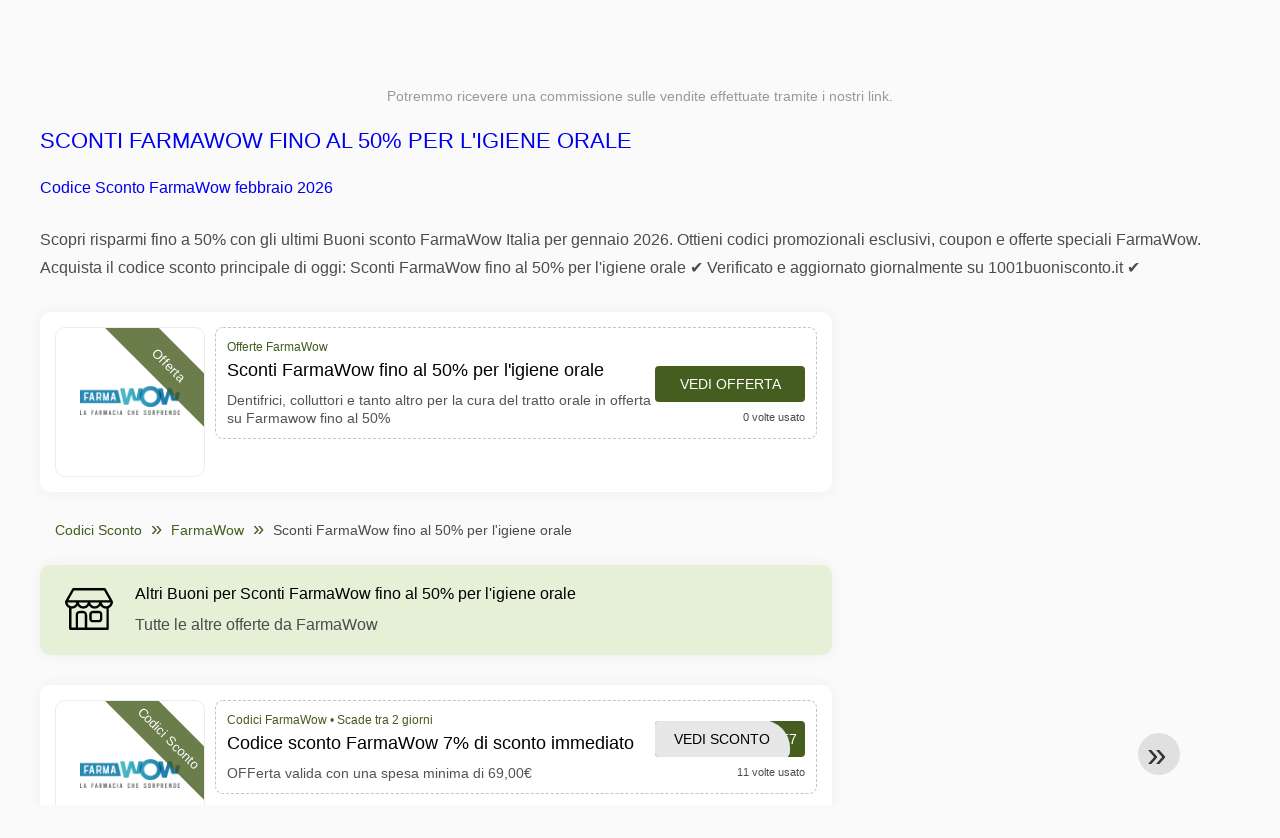

--- FILE ---
content_type: text/html; charset=UTF-8
request_url: https://www.1001buonisconto.it/farmawow/sconti-farmawow-fino-al-50-per-l-igiene-orale
body_size: 15158
content:
<!DOCTYPE html>
<html lang="it-IT">
<head>
<meta charset="UTF-8">
<meta name="viewport" content="width=device-width, initial-scale=1.0">
<meta name="referrer" content="no-referrer-when-downgrade">
<title>Sconti FarmaWow fino al 50% per l'igiene orale Buono sconto FarmaWow</title>
<meta name="description" content="llll➤ Sconti FarmaWow fino al 50% per l'igiene orale per 1001buonisconto.it ⭐ Buono sconto FarmaWow & Codice promozionale - 1001buonisconto.it - Codice Sconto e Codici Promozionali FarmaWow ⭐ Dentifrici, colluttori e tanto altro per la cura del tratto orale in offerta su Farmawow fino al 50% ">
<link rel="icon" type="image/x-icon" href="https://cdn.1001buonisconto.it/favicons/it/favicon.ico">
<meta property="og:site_name" content="1001buonisconto.it">
<meta property="og:title" content="Sconti FarmaWow fino al 50% per l'igiene orale">
<meta property="og:description" content="llll➤ Sconti FarmaWow fino al 50% per l'igiene orale per 1001buonisconto.it ⭐ Buono sconto FarmaWow & Codice promozionale - 1001buonisconto.it - Codice Sconto e Codici Promozionali FarmaWow ⭐ Dentifrici, colluttori e tanto altro per la cura del tratto orale in offerta su Farmawow fino al 50% ">
<meta property="og:image" content="https://cdn.1001buonisconto.it/logos/it/300x240/codice-sconto-farmawow.png">
<meta property="og:url" content="https://www.1001buonisconto.it/farmawow/sconti-farmawow-fino-al-50-per-l-igiene-orale">
<meta property="og:locale" content="it_IT">
<meta name="robots" content="index, follow, max-image-preview:large">
<link rel="canonical" href="https://www.1001buonisconto.it/farmawow/sconti-farmawow-fino-al-50-per-l-igiene-orale">

<style>:root {
    --primary-color: #455d1e;
    --secondary-color: #5c7b29;
    --third-color: #e6f0d7;
}
</style>
<link rel="stylesheet" type="text/css" href="https://www.1001buonisconto.it/themes/maintheme/stylesheet.css?35">
<script defer src="https://www.1001buonisconto.it/themes/maintheme/js/app.js?1"></script>
<script type="text/javascript">var noindex = false,base64buffer = "",ajaxurl = "https:\/\/www.1001buonisconto.it\/ajax.php",subfolder = "\/",wp_home = "https:\/\/www.1001buonisconto.it\/",pua_urls = "[base64]\/enNlbT15YWRvcmUmcmRzdG9yZT1ycjUxIl0=",http_host = "1001buonisconto.it",sharethis = "Ciao, ho trovato questo sconto ",adpopmsg = "Disattiva il tuo blocco annunci",google_tag_id = "G-SK7ZE8V9JC",google_cse_id = "7f4b3bc332bc56b08",maincountry = "IT",whitelabel_nr = "",wp_roothome = "https:\/\/www.1001buonisconto.it",termname = "FarmaWow",taxonomy = "",sticky = "1",fb_id = "",fb_name = "FarmaWow",fb_country = "IT",fb_lang = "it_IT";</script>
<script defer type="text/javascript" src="/assets/js/footer.js.php?82" crossorigin="anonymous"></script>
<link rel="alternate" type="application/x-ndjson" href="https://www.1001buonisconto.it/agentic-coupons.ndjson">
</head>
<body>
<div id="overlay"></div>
<div id="popup">
<span id="popupclose">X</span>
<div class="popupcontent">
</div>
<span id="adpopup"></span>
</div>
<header class="header" data-com-header>
<a class="header-logo" href="https://www.1001buonisconto.it/" style="background-image:url(https://cdn.1001buonisconto.it/images/1001logo_it.png);" title="Codici Sconto, Buoni Sconto"></a>
<div class="header-hamburger"><div></div><div></div><div></div></div>
<nav class="header-nav">
<ul class="__items">
<li class="__item">
<span class="__item-text">Marche</span>
<div class="__navdd">
<div class="__navdd-body">
<span class="arr_link"><a href="/offerte-sconti-apple">Apple</a></span><span class="arr_link"><a href="/offerte-sconti-avatron">Avatron</a></span><span class="arr_link"><a href="/offerte-sconti-bosch">Bosch</a></span><span class="arr_link"><a href="/offerte-sconti-boucheron">Boucheron</a></span><span class="arr_link"><a href="/offerte-sconti-bourjois">Bourjois</a></span><span class="arr_link"><a href="/offerte-sconti-bundgaard">Bundgaard</a></span><span class="arr_link"><a href="/offerte-sconti-bunker">Bunker</a></span><span class="arr_link"><a href="/offerte-sconti-burberry">Burberry</a></span><span class="arr_link"><a href="/offerte-sconti-burlington">burlington</a></span><span class="arr_link"><a href="/offerte-sconti-cellucor">Cellucor</a></span><span class="arr_link"><a href="/offerte-sconti-celluless">Celluless</a></span><span class="arr_link"><a href="/offerte-sconti-jonak">Jonak</a></span><span class="arr_link"><a href="/offerte-sconti-leifheit">Leifheit</a></span><span class="arr_link"><a href="/offerte-sconti-levis">Levis</a></span><span class="arr_link"><a href="/offerte-sconti-thule">Thule</a></span></div>
<div class="__navdd-foot">
<a href="/coupon-brands">Tutte le marche</a>
</div>
</div>
</li>
<li class="__item">
<span class="__item-text">Categorie</span>
<div class="__navdd">
<div class="__navdd-body">
<span class="arr_link"><a href="/buoni-sconto-alimentari-e-bevande">Alimentari e Bevande</a></span><span class="arr_link"><a href="/buoni-sconto-animali">Animali</a></span><span class="arr_link"><a href="/buoni-sconto-arte-e-design">Arte e Design</a></span><span class="arr_link"><a href="/buoni-sconto-articoli-per-la-scuola">Articoli per la Scuola</a></span><span class="arr_link"><a href="/buoni-sconto-auto-e-moto">Auto e Moto</a></span><span class="arr_link"><a href="/buoni-sconto-biancheria-intima">Biancheria Intima</a></span><span class="arr_link"><a href="/buoni-sconto-biglietti-di-viaggio">Biglietti di Viaggio</a></span><span class="arr_link"><a href="/buoni-sconto-biglietti-per-spettacoli">Biglietti per Spettacoli</a></span><span class="arr_link"><a href="/buoni-sconto-casa-e-giardino">Casa e Giardino</a></span><span class="arr_link"><a href="/buoni-sconto-moda-e-accessori">Moda e Accessori</a></span><span class="arr_link"><a href="/buoni-sconto-profumi-e-fragranze">Profumi e Fragranze</a></span><span class="arr_link"><a href="/buoni-sconto-salute-e-bellezza">Salute e Bellezza</a></span><span class="arr_link"><a href="/buoni-sconto-servizi-online">Servizi Online</a></span><span class="arr_link"><a href="/buoni-sconto-stampe-foto">Stampe Foto</a></span><span class="arr_link"><a href="/buoni-sconto-utensili-da-cucina">Utensili da Cucina</a></span></div>
<div class="__navdd-foot">
<a href="/categories">tutte le categorie</a>
</div>
</div>
</li>
<li class="__item">
<span class="__item-text">Negozi</span>
<div class="__navdd">
<div class="__navdd-body">
<span class="arr_link"><a href="/codice-sconto-aliexpress">AliExpress</a></span><span class="arr_link"><a href="/codice-sconto-amazon">Amazon</a></span><span class="arr_link"><a href="/codice-sconto-asos">ASOS</a></span><span class="arr_link"><a href="/codice-sconto-bershka">Bershka</a></span><span class="arr_link"><a href="/codice-sconto-bobshop">Bobshop</a></span><span class="arr_link"><a href="/codice-sconto-boden">Boden</a></span><span class="arr_link"><a href="/codice-sconto-bofrost">Bofrost</a></span><span class="arr_link"><a href="/codice-sconto-bonprix">Bonprix</a></span><span class="arr_link"><a href="/codice-sconto-cbd-plein">CBD Plein</a></span><span class="arr_link"><a href="/codice-sconto-douglas">Douglas</a></span><span class="arr_link"><a href="/codice-sconto-ebay">eBay</a></span><span class="arr_link"><a href="/codice-sconto-edreams">eDreams</a></span><span class="arr_link"><a href="/codice-sconto-expedia">Expedia</a></span><span class="arr_link"><a href="/codice-sconto-foot-locker">Foot Locker</a></span><span class="arr_link"><a href="/codice-sconto-forever-21">Forever 21</a></span><span class="arr_link"><a href="/codice-sconto-g2a">G2A</a></span><span class="arr_link"><a href="/codice-sconto-gearbest">Gearbest</a></span><span class="arr_link"><a href="/codice-sconto-groupon">Groupon</a></span><span class="arr_link"><a href="/codice-sconto-hawkers">Hawkers</a></span><span class="arr_link"><a href="/codice-sconto-ibs">IBS</a></span><span class="arr_link"><a href="/codice-sconto-kinguin">Kinguin</a></span><span class="arr_link"><a href="/codice-sconto-libraccio">Libraccio</a></span><span class="arr_link"><a href="/codice-sconto-mediaworld">Mediaworld</a></span><span class="arr_link"><a href="/codice-sconto-monclick">Monclick</a></span><span class="arr_link"><a href="/codice-sconto-myprotein">MyProtein</a></span><span class="arr_link"><a href="/codice-sconto-nike">NIKE</a></span><span class="arr_link"><a href="/codice-sconto-ryanair">Ryanair</a></span><span class="arr_link"><a href="/codice-sconto-sarenza">Sarenza</a></span><span class="arr_link"><a href="/codice-sconto-sephora">Sephora</a></span><span class="arr_link"><a href="/codice-sconto-spartoo">Spartoo</a></span><span class="arr_link"><a href="/codice-sconto-tim">TIM</a></span><span class="arr_link"><a href="/codice-sconto-unieuro">UniEuro</a></span><span class="arr_link"><a href="/codice-sconto-vueling">Vueling</a></span><span class="arr_link"><a href="/codice-sconto-yoox">Yoox</a></span><span class="arr_link"><a href="/codice-sconto-zooplus">Zooplus</a></span></div>
<div class="__navdd-foot">
<a href="/online-shops">Tutti i negozi</a>
</div>
</div>
</li>
</ul>
</nav>
<div class="header-search">
<input type="text" class="__input" id="name_input" placeholder="Cerca Negozi">
<ul id="huge_list"></ul>
<div class="__btn" id="name_input_btn"></div>
</div>
</header>
<div class="affiliate-disclaimer" style="font-size:.75rem;margin:auto;display:table;padding:4px 0;z-index:1;position:relative;text-align:center;color:#999;z-index:1;">
Potremmo ricevere una commissione sulle vendite effettuate tramite i nostri link.</div>

<main><section class="section _storetop">
  <div class="section-wrap">
    <div class="storetop">
      <div class="__text">
            <h1><a href="/codice-sconto-farmawow">Sconti FarmaWow fino al 50% per l'igiene orale</a></h1>
        <h2><a href="/farmawow/sconti-farmawow-fino-al-50-per-l-igiene-orale">Codice Sconto FarmaWow febbraio 2026</a></h2>
          </div>
    </div>
    Scopri risparmi fino a 50% con gli ultimi Buoni sconto FarmaWow Italia per gennaio 2026. Ottieni codici promozionali esclusivi, coupon e offerte speciali FarmaWow. Acquista il codice sconto principale di oggi: Sconti FarmaWow fino al 50% per l'igiene orale ✔️ Verificato e aggiornato giornalmente su 1001buonisconto.it ✔️  </div>
</section>
<div class="seplayout">
  <div class="seplayout-big">
         <div class="codelist">
      <div class="codelist-item itemid1313852 dc_percent dc_offer affiliate">
    <div class="__logo">
        <div class="__logo-img">
                        
            <div class="__logo-text" style="font-size:small;font-weight:normal;"><a href="/codice-sconto-farmawow#1313852" target="_blank" rel="noopener"><img data-orig="https://cdn.1001buonisconto.it/logos/it/codice-sconto-farmawow_thumbnail.png" alt="FarmaWow" width="126" height="46"></a></div>
            <div class="__logo-type">Offerta</div>
        </div>
        
            </div>
    <div class="__desc offercontent" data-clipb="" data-id="1313852">
    <div>
        <div class="__desc-data">
        Offerte FarmaWow        </div>
            <span style="position:absolute;right:-3px;top:-5px;" class="flag flag-it"></span>            <div class="__desc-title">
            <h3>Sconti FarmaWow fino al 50% per l'igiene orale</h3>            </div>
            <div class="__desc-text">Dentifrici, colluttori e tanto altro per la cura del tratto orale in offerta su Farmawow fino al 50%</div>
        </div>
        <div class="__foot">
            <div class="__foot-btn_row">
                <div class="__foot-btn">
                
                    <div title="Vedi Offerta" data-href="/codice-sconto-farmawow#1313852" data-id="1313852">
                    <div class="__foot-btn-below"></div><div class="__foot-btn-offer">Vedi Offerta</div>
                    </div>                </div>
                <div class="__foot-info">
                    <label class="__foot-share" style="display:none;">Condividi                    <input type="checkbox">
                    <div class="__sn"></div>
                    </label>
                    <div class="__foot_used">0 volte usato</div>
                </div>
            </div>
        </div>
    </div>
</div>
    </div>
    <ul class="breadcrumbs"><li><a href="https://www.1001buonisconto.it/">Codici Sconto</a></li><li><a href="/codice-sconto-farmawow">FarmaWow</a></li><li>Sconti FarmaWow fino al 50% per l'igiene orale</li></ul>    <div class="codelist _separator">
      <div class="__septitle"><h3 style="font-size:16px;font-weight:500;">Altri Buoni per Sconti FarmaWow fino al 50% per l'igiene orale</h3></div>
      <div class="__septext">Tutte le altre offerte da FarmaWow</div>
    </div>
    <div class="codelist">
      <div class="codelist-item itemid1234237 dc_percent hascode dc_code affiliate">
    <div class="__logo">
        <div class="__logo-img">
                        
            <div class="__logo-text" style="font-size:small;font-weight:normal;"><a href="/codice-sconto-farmawow#1234237" target="_blank" rel="noopener"><img data-orig="https://cdn.1001buonisconto.it/logos/it/codice-sconto-farmawow_thumbnail.png" alt="FarmaWow" width="126" height="46"></a></div>
            <div class="__logo-type">Codici Sconto</div>
        </div>
        
                <a class="__logo-shop" href="/codice-sconto-farmawow">Codice sconto FarmaWow</a>
            </div>
    <div class="__desc offercontent" data-clipb="WOWTT7" data-id="1234237">
    <div>
        <div class="__desc-data">
        Codici FarmaWow &bull; <span class='testedtoday'>Scade tra 2 giorni</span>        </div>
            <span style="position:absolute;right:-3px;top:-5px;" class="flag flag-it"></span>            <div class="__desc-title">
            <h3><a href="/farmawow/codice-sconto-farmawow-7-di-sconto-immediato">Codice sconto FarmaWow 7% di sconto immediato</a></h3>            </div>
            <div class="__desc-text">OFFerta valida con una spesa minima di 69,00€</div>
        </div>
        <div class="__foot">
            <div class="__foot-btn_row">
                <div class="__foot-btn">
                
                    <div title="Vedi Sconto" data-href="/codice-sconto-farmawow#1234237" data-id="1234237">
                    <div class="__foot-btn-below">WOWTT7</div>
                    <div class="__foot-btn-above">Vedi Sconto</div>
                    </div>                </div>
                <div class="__foot-info">
                    <label class="__foot-share" style="display:none;">Condividi                    <input type="checkbox">
                    <div class="__sn"></div>
                    </label>
                    <div class="__foot_used">11 volte usato</div>
                </div>
            </div>
        </div>
    </div>
</div>
<div class="codelist-item itemid1234244 dc_percent hascode dc_code affiliate">
    <div class="__logo">
        <div class="__logo-img">
                        
            <div class="__logo-text" style="font-size:small;font-weight:normal;"><a href="/codice-sconto-farmawow#1234244" target="_blank" rel="noopener"><img data-orig="https://cdn.1001buonisconto.it/logos/it/codice-sconto-farmawow_thumbnail.png" alt="FarmaWow" width="126" height="46"></a></div>
            <div class="__logo-type">Codici Sconto</div>
        </div>
        
                <a class="__logo-shop" href="/codice-sconto-farmawow">Codice sconto FarmaWow</a>
            </div>
    <div class="__desc offercontent" data-clipb="WOWTT8" data-id="1234244">
    <div>
        <div class="__desc-data">
        Codici FarmaWow &bull; <span class='testedtoday'>Scade tra 7 giorni</span>        </div>
            <span style="position:absolute;right:-3px;top:-5px;" class="flag flag-it"></span>            <div class="__desc-title">
            <h3><a href="/farmawow/codice-sconto-farmawow-8-su-vari-prodotti-del-sito">Codice sconto FarmaWow 8% su vari prodotti del sito</a></h3>            </div>
            <div class="__desc-text">Beneficerai di un risparmio dell'8% sui prodotti del sito, con una spesa minima di 79,00€</div>
        </div>
        <div class="__foot">
            <div class="__foot-btn_row">
                <div class="__foot-btn">
                
                    <div title="Vedi Sconto" data-href="/codice-sconto-farmawow#1234244" data-id="1234244">
                    <div class="__foot-btn-below">WOWTT8</div>
                    <div class="__foot-btn-above">Vedi Sconto</div>
                    </div>                </div>
                <div class="__foot-info">
                    <label class="__foot-share" style="display:none;">Condividi                    <input type="checkbox">
                    <div class="__sn"></div>
                    </label>
                    <div class="__foot_used">43 volte usato</div>
                </div>
            </div>
        </div>
    </div>
</div>
<div class="codelist-item itemid1313848 dc_percent dc_offer affiliate">
    <div class="__logo">
        <div class="__logo-img">
                        
            <div class="__logo-text" style="font-size:small;font-weight:normal;"><a href="/codice-sconto-farmawow#1313848" target="_blank" rel="noopener"><img data-orig="https://cdn.1001buonisconto.it/logos/it/codice-sconto-farmawow_thumbnail.png" alt="FarmaWow" width="126" height="46"></a></div>
            <div class="__logo-type">Offerta</div>
        </div>
        
                <a class="__logo-shop" href="/codice-sconto-farmawow">Offerte FarmaWow</a>
            </div>
    <div class="__desc offercontent" data-clipb="" data-id="1313848">
    <div>
        <div class="__desc-data">
        Offerte FarmaWow        </div>
            <span style="position:absolute;right:-3px;top:-5px;" class="flag flag-it"></span>            <div class="__desc-title">
            <h3><a href="/farmawow/promozione-farmawow-fine-al-60-somatoline-farmaceutico">Promozione FarmaWow fine al 60% Somatoline farmaceutico</a></h3>            </div>
            <div class="__desc-text">Trattamento con Somatoline corpo in promozione della tua multa Farmawow al 60%</div>
        </div>
        <div class="__foot">
            <div class="__foot-btn_row">
                <div class="__foot-btn">
                
                    <div title="Vedi Offerta" data-href="/codice-sconto-farmawow#1313848" data-id="1313848">
                    <div class="__foot-btn-below"></div><div class="__foot-btn-offer">Vedi Offerta</div>
                    </div>                </div>
                <div class="__foot-info">
                    <label class="__foot-share" style="display:none;">Condividi                    <input type="checkbox">
                    <div class="__sn"></div>
                    </label>
                    <div class="__foot_used">0 volte usato</div>
                </div>
            </div>
        </div>
    </div>
</div>
<div class="codelist-item itemid1313846 dc_percent hascode dc_code affiliate">
    <div class="__logo">
        <div class="__logo-img">
                        
            <div class="__logo-text" style="font-size:small;font-weight:normal;"><a href="/codice-sconto-farmawow#1313846" target="_blank" rel="noopener"><img data-orig="https://cdn.1001buonisconto.it/logos/it/codice-sconto-farmawow_thumbnail.png" alt="FarmaWow" width="126" height="46"></a></div>
            <div class="__logo-type">Codici Sconto</div>
        </div>
        
                <a class="__logo-shop" href="/codice-sconto-farmawow">Codice sconto FarmaWow</a>
            </div>
    <div class="__desc offercontent" data-clipb="WOWTT6" data-id="1313846">
    <div>
        <div class="__desc-data">
        Codici FarmaWow &bull; <span class='testedtoday'>Scade tra 5 giorni</span>        </div>
            <span style="position:absolute;right:-3px;top:-5px;" class="flag flag-it"></span>            <div class="__desc-title">
            <h3><a href="/farmawow/codice-sconto-farmawow-6">Codice sconto FarmaWow 6%</a></h3>            </div>
            <div class="__desc-text">Non puoi perderti questo coupon FarmaWow per uno sconto immediato del 6% con una spesa minima di 59,00€</div>
        </div>
        <div class="__foot">
            <div class="__foot-btn_row">
                <div class="__foot-btn">
                
                    <div title="Vedi Sconto" data-href="/codice-sconto-farmawow#1313846" data-id="1313846">
                    <div class="__foot-btn-below">WOWTT6</div>
                    <div class="__foot-btn-above">Vedi Sconto</div>
                    </div>                </div>
                <div class="__foot-info">
                    <label class="__foot-share" style="display:none;">Condividi                    <input type="checkbox">
                    <div class="__sn"></div>
                    </label>
                    <div class="__foot_used">2 volte usato</div>
                </div>
            </div>
        </div>
    </div>
</div>
<div class="codelist-item itemid1234247 dc_percent dc_offer affiliate">
    <div class="__logo">
        <div class="__logo-img">
                        
            <div class="__logo-text" style="font-size:small;font-weight:normal;"><a href="/codice-sconto-farmawow#1234247" target="_blank" rel="noopener"><img data-orig="https://cdn.1001buonisconto.it/logos/it/codice-sconto-farmawow_thumbnail.png" alt="FarmaWow" width="126" height="46"></a></div>
            <div class="__logo-type">Offerta</div>
        </div>
        
                <a class="__logo-shop" href="/codice-sconto-farmawow">Offerte FarmaWow</a>
            </div>
    <div class="__desc offercontent" data-clipb="" data-id="1234247">
    <div>
        <div class="__desc-data">
        Offerte FarmaWow        </div>
            <span style="position:absolute;right:-3px;top:-5px;" class="flag flag-it"></span>            <div class="__desc-title">
            <h3><a href="/farmawow/sconto-farmawow-25-sugli-integratori-online">Sconto FarmaWow 25% sugli integratori online</a></h3>            </div>
            <div class="__desc-text">Oggi puoi risparmiare oltre il 25% su moltissimi marchi e tipi di integratori disponibili sull'e commerce FarmaWow grazie alle promozioni attive online Approfittane adesso e risparmia</div>
        </div>
        <div class="__foot">
            <div class="__foot-btn_row">
                <div class="__foot-btn">
                
                    <div title="Vedi Offerta" data-href="/codice-sconto-farmawow#1234247" data-id="1234247">
                    <div class="__foot-btn-below"></div><div class="__foot-btn-offer">Vedi Offerta</div>
                    </div>                </div>
                <div class="__foot-info">
                    <label class="__foot-share" style="display:none;">Condividi                    <input type="checkbox">
                    <div class="__sn"></div>
                    </label>
                    <div class="__foot_used">3 volte usato</div>
                </div>
            </div>
        </div>
    </div>
</div>
<div class="codelist-item itemid1313854 dc_percent dc_offer affiliate">
    <div class="__logo">
        <div class="__logo-img">
                        
            <div class="__logo-text" style="font-size:small;font-weight:normal;"><a href="/codice-sconto-farmawow#1313854" target="_blank" rel="noopener"><img data-orig="https://cdn.1001buonisconto.it/logos/it/codice-sconto-farmawow_thumbnail.png" alt="FarmaWow" width="126" height="46"></a></div>
            <div class="__logo-type">Offerta</div>
        </div>
        
                <a class="__logo-shop" href="/codice-sconto-farmawow">Offerte FarmaWow</a>
            </div>
    <div class="__desc offercontent" data-clipb="" data-id="1313854">
    <div>
        <div class="__desc-data">
        Offerte FarmaWow        </div>
            <span style="position:absolute;right:-3px;top:-5px;" class="flag flag-it"></span>            <div class="__desc-title">
            <h3><a href="/farmawow/promo-farmawow-fino-al-25-sulle-tinture-per-capelli">Promo Farmawow fino al 25% sulle tinture per capelli</a></h3>            </div>
            <div class="__desc-text">Tinture per capelli delle migliori marche del settore in offerta su Farmawow fino al 25%</div>
        </div>
        <div class="__foot">
            <div class="__foot-btn_row">
                <div class="__foot-btn">
                
                    <div title="Vedi Offerta" data-href="/codice-sconto-farmawow#1313854" data-id="1313854">
                    <div class="__foot-btn-below"></div><div class="__foot-btn-offer">Vedi Offerta</div>
                    </div>                </div>
                <div class="__foot-info">
                    <label class="__foot-share" style="display:none;">Condividi                    <input type="checkbox">
                    <div class="__sn"></div>
                    </label>
                    <div class="__foot_used">0 volte usato</div>
                </div>
            </div>
        </div>
    </div>
</div>
<div class="codelist-item itemid1234249 dc_amount dc_offer affiliate">
    <div class="__logo">
        <div class="__logo-img">
                        
            <div class="__logo-text" style="font-size:small;font-weight:normal;"><a href="/codice-sconto-farmawow#1234249" target="_blank" rel="noopener"><img data-orig="https://cdn.1001buonisconto.it/logos/it/codice-sconto-farmawow_thumbnail.png" alt="FarmaWow" width="126" height="46"></a></div>
            <div class="__logo-type">Offerta</div>
        </div>
        
                <a class="__logo-shop" href="/codice-sconto-farmawow">Offerte FarmaWow</a>
            </div>
    <div class="__desc offercontent" data-clipb="" data-id="1234249">
    <div>
        <div class="__desc-data">
        Offerte FarmaWow        </div>
            <span style="position:absolute;right:-3px;top:-5px;" class="flag flag-it"></span>            <div class="__desc-title">
            <h3><a href="/farmawow/spedizione-gratuita-per-ordini-superiori-a-80-00">Spedizione gratuita per ordini superiori a 80,00€</a></h3>            </div>
            <div class="__desc-text">Sbrigati, è per un tempo limitato</div>
        </div>
        <div class="__foot">
            <div class="__foot-btn_row">
                <div class="__foot-btn">
                
                    <div title="Vedi Offerta" data-href="/codice-sconto-farmawow#1234249" data-id="1234249">
                    <div class="__foot-btn-below"></div><div class="__foot-btn-offer">Vedi Offerta</div>
                    </div>                </div>
                <div class="__foot-info">
                    <label class="__foot-share" style="display:none;">Condividi                    <input type="checkbox">
                    <div class="__sn"></div>
                    </label>
                    <div class="__foot_used">1 volte usato</div>
                </div>
            </div>
        </div>
    </div>
</div>
<div class="codelist-item itemid1234239 dc_percent hascode dc_code affiliate">
    <div class="__logo">
        <div class="__logo-img">
                        
            <div class="__logo-text" style="font-size:small;font-weight:normal;"><a href="/codice-sconto-farmawow#1234239" target="_blank" rel="noopener"><img data-orig="https://cdn.1001buonisconto.it/logos/it/codice-sconto-farmawow_thumbnail.png" alt="FarmaWow" width="126" height="46"></a></div>
            <div class="__logo-type">Codici Sconto</div>
        </div>
        
                <a class="__logo-shop" href="/codice-sconto-farmawow">Codice sconto FarmaWow</a>
            </div>
    <div class="__desc offercontent" data-clipb="WOWTT5" data-id="1234239">
    <div>
        <div class="__desc-data">
        Codici FarmaWow &bull; <span class='testedtoday'>Scade tra 4 giorni</span>        </div>
            <span style="position:absolute;right:-3px;top:-5px;" class="flag flag-it"></span>            <div class="__desc-title">
            <h3><a href="/farmawow/sconto-del-5-su-ogni-acquisto-con-un-valore-minimo-di-49">Sconto del 5% su ogni acquisto con un valore minimo di 49,00€ </a></h3>            </div>
            <div class="__desc-text">Ottima occasione per risparmiare su prodotti di bellezza, farmaci e altro applica il codice sconto FarmaWow e avrai uno sconto del 5% su ogni acquisto con un valore minimo di 49,00€</div>
        </div>
        <div class="__foot">
            <div class="__foot-btn_row">
                <div class="__foot-btn">
                
                    <div title="Vedi Sconto" data-href="/codice-sconto-farmawow#1234239" data-id="1234239">
                    <div class="__foot-btn-below">WOWTT5</div>
                    <div class="__foot-btn-above">Vedi Sconto</div>
                    </div>                </div>
                <div class="__foot-info">
                    <label class="__foot-share" style="display:none;">Condividi                    <input type="checkbox">
                    <div class="__sn"></div>
                    </label>
                    <div class="__foot_used">0 volte usato</div>
                </div>
            </div>
        </div>
    </div>
</div>
<div class="codelist-item itemid1961998 dc_amount dc_offer affiliate">
    <div class="__logo">
        <div class="__logo-img">
                        
            <div class="__logo-text" style="font-size:small;font-weight:normal;"><a href="/codice-sconto-farmawow#1961998" target="_blank" rel="noopener"><img data-orig="https://cdn.1001buonisconto.it/logos/it/codice-sconto-farmawow_thumbnail.png" alt="FarmaWow" width="126" height="46"></a></div>
            <div class="__logo-type">Offerta</div>
        </div>
        
                <a class="__logo-shop" href="/codice-sconto-farmawow">Offerte FarmaWow</a>
            </div>
    <div class="__desc offercontent" data-clipb="" data-id="1961998">
    <div>
        <div class="__desc-data">
        Offerte FarmaWow        </div>
            <span style="position:absolute;right:-3px;top:-5px;" class="flag flag-it"></span>            <div class="__desc-title">
            <h3><a href="/farmawow/spedizione-gratuita-spedizioni-gratuite-per-ordini-superiori-a-79-90">Spedizione Gratuita per Ordini da 79,90€!</a></h3>            </div>
            <div class="__desc-text">Approfitta delle spedizioni gratuite per ordini sopra i 79,90€ su FarmaWow</div>
        </div>
        <div class="__foot">
            <div class="__foot-btn_row">
                <div class="__foot-btn">
                
                    <div title="Vedi Offerta" data-href="/codice-sconto-farmawow#1961998" data-id="1961998">
                    <div class="__foot-btn-below"></div><div class="__foot-btn-offer">Vedi Offerta</div>
                    </div>                </div>
                <div class="__foot-info">
                    <label class="__foot-share" style="display:none;">Condividi                    <input type="checkbox">
                    <div class="__sn"></div>
                    </label>
                    <div class="__foot_used">0 volte usato</div>
                </div>
            </div>
        </div>
    </div>
</div>
<div class="codelist-item itemid2142649 dc_amount dc_offer affiliate">
    <div class="__logo">
        <div class="__logo-img">
                        
            <div class="__logo-text" style="font-size:small;font-weight:normal;"><a href="/codice-sconto-farmawow#2142649" target="_blank" rel="noopener"><img data-orig="https://cdn.1001buonisconto.it/logos/it/codice-sconto-farmawow_thumbnail.png" alt="FarmaWow" width="126" height="46"></a></div>
            <div class="__logo-type">Offerta</div>
        </div>
        
                <a class="__logo-shop" href="/codice-sconto-farmawow">Offerte FarmaWow</a>
            </div>
    <div class="__desc offercontent" data-clipb="" data-id="2142649">
    <div>
        <div class="__desc-data">
        Offerte FarmaWow        </div>
            <span style="position:absolute;right:-3px;top:-5px;" class="flag flag-it"></span>            <div class="__desc-title">
            <h3>Spedizione gratuita Spedizioni gratuite per ordini superiori a €39.90.</h3>            </div>
            <div class="__desc-text"><b>Spedizioni gratuite</b> per ordini superiori a €39.9</div>
        </div>
        <div class="__foot">
            <div class="__foot-btn_row">
                <div class="__foot-btn">
                
                    <div title="Vedi Offerta" data-href="/codice-sconto-farmawow#2142649" data-id="2142649">
                    <div class="__foot-btn-below"></div><div class="__foot-btn-offer">Vedi Offerta</div>
                    </div>                </div>
                <div class="__foot-info">
                    <label class="__foot-share" style="display:none;">Condividi                    <input type="checkbox">
                    <div class="__sn"></div>
                    </label>
                    <div class="__foot_used">0 volte usato</div>
                </div>
            </div>
        </div>
    </div>
</div>
    </div>
        <div class="codelist _separator">
      <div class="__septitle">Negozi online simili come FarmaWow</div>
      <div class="__septext">Negozi simili dove puoi risparmiare denaro</div>
    </div>
    <div class="codelist">
      <div class="codelist-item itemid1643252 dc_percent hascode dc_code affiliate">
    <div class="__logo">
        <div class="__logo-img">
                        
            <div class="__logo-text" style="font-size:small;font-weight:normal;"><a href="/codice-sconto-weightworld#1643252" target="_blank" rel="noopener"><img data-orig="https://cdn.1001buonisconto.it/logos/it/codice-sconto-weightworld_thumbnail.png" alt="WeightWorld" width="126" height="46"></a></div>
            <div class="__logo-type">Codici Sconto</div>
        </div>
        
                <a class="__logo-shop" href="/codice-sconto-weightworld">Codice sconto WeightWorld</a>
            </div>
    <div class="__desc offercontent" data-clipb="VITAMINSFEB" data-id="1643252">
    <div>
        <div class="__desc-data">
        Codici WeightWorld &bull; <span class='testedtoday'>Scade tra 5 giorni</span>        </div>
            <span style="position:absolute;right:-3px;top:-5px;" class="flag flag-it"></span>            <div class="__desc-title">
            <h3><a href="/weightworld/codice-buono-sconto-fino-al-20-weightworld">Codice buono sconto fino al 20% WeightWorld</a></h3>            </div>
            <div class="__desc-text">Usa il codice voucher del 20% per promuovere WeightWorld</div>
        </div>
        <div class="__foot">
            <div class="__foot-btn_row">
                <div class="__foot-btn">
                
                    <div title="Vedi Sconto" data-href="/codice-sconto-weightworld#1643252" data-id="1643252">
                    <div class="__foot-btn-below">VITAMINSFEB</div>
                    <div class="__foot-btn-above">Vedi Sconto</div>
                    </div>                </div>
                <div class="__foot-info">
                    <label class="__foot-share" style="display:none;">Condividi                    <input type="checkbox">
                    <div class="__sn"></div>
                    </label>
                    <div class="__foot_used">366 volte usato</div>
                </div>
            </div>
        </div>
    </div>
</div>
<div class="codelist-item itemid1631003 dc_percent hascode dc_code affiliate">
    <div class="__logo">
        <div class="__logo-img">
                        
            <div class="__logo-text" style="font-size:small;font-weight:normal;"><a href="/codice-sconto-foreo#1631003" target="_blank" rel="noopener"><img data-orig="https://cdn.1001buonisconto.it/logos/it/codice-sconto-foreo_thumbnail.png" alt="Foreo" width="126" height="46"></a></div>
            <div class="__logo-type">Codici Sconto</div>
        </div>
        
                <a class="__logo-shop" href="/codice-sconto-foreo">Codice sconto Foreo</a>
            </div>
    <div class="__desc offercontent" data-clipb="Frxy50kl" data-id="1631003">
    <div>
        <div class="__desc-data">
        Codici Foreo &bull; <span class='testedtoday'>Scade tra 9 giorni</span>        </div>
            <span style="position:absolute;right:-3px;top:-5px;" class="flag flag-it"></span>            <div class="__desc-title">
            <h3><a href="/foreo/buono-sconto-foreo-vendita-flash-50-off-solo-i-primi-100-utenti">Buono sconto Foreo Vendita flash 50% OFF solo i primi 100 utenti</a></h3>            </div>
            <div class="__desc-text">Non perdere la fantastica vendita lampo con il 50% OFF solo i primi 100 utenti su Foreo</div>
        </div>
        <div class="__foot">
            <div class="__foot-btn_row">
                <div class="__foot-btn">
                
                    <div title="Vedi Sconto" data-href="/codice-sconto-foreo#1631003" data-id="1631003">
                    <div class="__foot-btn-below">Frxy50kl</div>
                    <div class="__foot-btn-above">Vedi Sconto</div>
                    </div>                </div>
                <div class="__foot-info">
                    <label class="__foot-share" style="display:none;">Condividi                    <input type="checkbox">
                    <div class="__sn"></div>
                    </label>
                    <div class="__foot_used">141 volte usato</div>
                </div>
            </div>
        </div>
    </div>
</div>
<div class="codelist-item itemid1581178 dc_amount hascode dc_code affiliate">
    <div class="__logo">
        <div class="__logo-img">
                        
            <div class="__logo-text" style="font-size:small;font-weight:normal;"><a href="/codice-sconto-wig-com#1581178" target="_blank" rel="noopener"><img data-orig="https://cdn.1001buonisconto.it/logos/it/codice-sconto-wig-com_thumbnail.png" alt="Wig.com" width="126" height="46"></a></div>
            <div class="__logo-type">Codici Sconto</div>
        </div>
        
                <a class="__logo-shop" href="/codice-sconto-wig-com">Codice sconto Wig.com</a>
            </div>
    <div class="__desc offercontent" data-clipb="DF1222FS49" data-id="1581178">
    <div>
        <div class="__desc-data">
        Codici Wig.com &bull; <span class='testedtoday'>Scade tra 2 giorni</span>        </div>
            <span style="position:absolute;right:-3px;top:-5px;" class="flag flag-it"></span>            <div class="__desc-title">
            <h3><a href="/wig-com/ogni-parrucca-solo-29-99-ottieni-la-spedizione-gratuita-per-ordini-di">Ogni parrucca solo 29,00€ + ottieni la spedizione gratuita per ordini di 49,00€ o più </a></h3>            </div>
            <div class="__desc-text">29,99 + ottieni la spedizione gratuita scopri offerte e coupon disponibili su Wig.com e scopri come usufruire degli sconti che fanno per te</div>
        </div>
        <div class="__foot">
            <div class="__foot-btn_row">
                <div class="__foot-btn">
                
                    <div title="Vedi Sconto" data-href="/codice-sconto-wig-com#1581178" data-id="1581178">
                    <div class="__foot-btn-below">DF1222FS49</div>
                    <div class="__foot-btn-above">Vedi Sconto</div>
                    </div>                </div>
                <div class="__foot-info">
                    <label class="__foot-share" style="display:none;">Condividi                    <input type="checkbox">
                    <div class="__sn"></div>
                    </label>
                    <div class="__foot_used">54 volte usato</div>
                </div>
            </div>
        </div>
    </div>
</div>
<div class="codelist-item itemid1315409 dc_percent hascode dc_code affiliate">
    <div class="__logo">
        <div class="__logo-img">
                        
            <div class="__logo-text" style="font-size:small;font-weight:normal;"><a href="/codice-sconto-kiehl-s#1315409" target="_blank" rel="noopener"><img data-orig="https://cdn.1001buonisconto.it/logos/it/codice-sconto-kiehl-s_thumbnail.jpg" alt="Kiehl's" width="126" height="46"></a></div>
            <div class="__logo-type">Codici Sconto</div>
        </div>
        
                <a class="__logo-shop" href="/codice-sconto-kiehl-s">Codice sconto Kiehl's</a>
            </div>
    <div class="__desc offercontent" data-clipb="WELCOME10" data-id="1315409">
    <div>
        <div class="__desc-data">
        Codici Kiehl's &bull; <span class='testedtoday'>Scade tra 18 giorni</span>        </div>
            <span style="position:absolute;right:-3px;top:-5px;" class="flag flag-it"></span>            <div class="__desc-title">
            <h3><a href="/kiehl-s/approfitta-di-un-ulteriore-sconto-del-10-sul-tuo-primo-ordine-da">Approfitta di un ulteriore sconto del 10% sul tuo primo ordine da Kiehl's</a></h3>            </div>
            <div class="__desc-text">Iscriviti alla newsletter con questo buono sconto e ottieni uno sconto del 10% da kiehl's Non perdere questa occasione</div>
        </div>
        <div class="__foot">
            <div class="__foot-btn_row">
                <div class="__foot-btn">
                
                    <div title="Vedi Sconto" data-href="/codice-sconto-kiehl-s#1315409" data-id="1315409">
                    <div class="__foot-btn-below">WELCOME10</div>
                    <div class="__foot-btn-above">Vedi Sconto</div>
                    </div>                </div>
                <div class="__foot-info">
                    <label class="__foot-share" style="display:none;">Condividi                    <input type="checkbox">
                    <div class="__sn"></div>
                    </label>
                    <div class="__foot_used">97 volte usato</div>
                </div>
            </div>
        </div>
    </div>
</div>
<div class="codelist-item itemid1542465 dc_offer affiliate">
    <div class="__logo">
        <div class="__logo-img">
                        
            <div class="__logo-text" style="font-size:small;font-weight:normal;"><a href="/codice-sconto-kiko#1542465" target="_blank" rel="noopener"><img data-orig="https://cdn.1001buonisconto.it/logos/it/codice-sconto-kiko_thumbnail.png" alt="KIKO" width="126" height="46"></a></div>
            <div class="__logo-type">Offerta</div>
        </div>
        
                <a class="__logo-shop" href="/codice-sconto-kiko">Offerte KIKO</a>
            </div>
    <div class="__desc offercontent" data-clipb="" data-id="1542465">
    <div>
        <div class="__desc-data">
        Offerte KIKO        </div>
            <span style="position:absolute;right:-3px;top:-5px;" class="flag flag-it"></span>            <div class="__desc-title">
            <h3><a href="/kiko/ricevi-un-codice-promozionale-kiko-per-il-tuo-compleanno-con-5">Ricevi un codice promozionale KIKO per il tuo compleanno con 5€</a></h3>            </div>
            <div class="__desc-text">Non perdere questa promozione Ricevi un codice sconto di 5€ il giorno del tuo compleanno sul web Non perderlo</div>
        </div>
        <div class="__foot">
            <div class="__foot-btn_row">
                <div class="__foot-btn">
                
                    <div title="Vedi Offerta" data-href="/codice-sconto-kiko#1542465" data-id="1542465">
                    <div class="__foot-btn-below"></div><div class="__foot-btn-offer">Vedi Offerta</div>
                    </div>                </div>
                <div class="__foot-info">
                    <label class="__foot-share" style="display:none;">Condividi                    <input type="checkbox">
                    <div class="__sn"></div>
                    </label>
                    <div class="__foot_used">166 volte usato</div>
                </div>
            </div>
        </div>
    </div>
</div>
<div class="codelist-item itemid1541634 dc_percent hascode dc_code affiliate">
    <div class="__logo">
        <div class="__logo-img">
                        
            <div class="__logo-text" style="font-size:small;font-weight:normal;"><a href="/codice-sconto-intimina#1541634" target="_blank" rel="noopener"><img data-orig="https://cdn.1001buonisconto.it/logos/it/codice-sconto-intimina_thumbnail.png" alt="INTIMINA" width="126" height="46"></a></div>
            <div class="__logo-type">Codici Sconto</div>
        </div>
        
                <a class="__logo-shop" href="/codice-sconto-intimina">Codice sconto INTIMINA</a>
            </div>
    <div class="__desc offercontent" data-clipb="WELCOME5" data-id="1541634">
    <div>
        <div class="__desc-data">
        Codici INTIMINA &bull; <span class='testedtoday'>Scade tra 14 giorni</span>        </div>
            <span style="position:absolute;right:-3px;top:-5px;" class="flag flag-it"></span>            <div class="__desc-title">
            <h3><a href="/intimina/buono-sconto-intimina-5-off-il-tuo-ordine">Buono sconto INTIMINA 5% OFF il tuo ordine</a></h3>            </div>
            <div class="__desc-text">Ottieni il tuo buono sconto e garantisci un risparmio del 5% sul tuo ordine sul sito INTIMINA</div>
        </div>
        <div class="__foot">
            <div class="__foot-btn_row">
                <div class="__foot-btn">
                
                    <div title="Vedi Sconto" data-href="/codice-sconto-intimina#1541634" data-id="1541634">
                    <div class="__foot-btn-below">WELCOME5</div>
                    <div class="__foot-btn-above">Vedi Sconto</div>
                    </div>                </div>
                <div class="__foot-info">
                    <label class="__foot-share" style="display:none;">Condividi                    <input type="checkbox">
                    <div class="__sn"></div>
                    </label>
                    <div class="__foot_used">27 volte usato</div>
                </div>
            </div>
        </div>
    </div>
</div>
<div class="codelist-item itemid1530732 dc_offer affiliate">
    <div class="__logo">
        <div class="__logo-img">
                        
            <div class="__logo-text" style="font-size:small;font-weight:normal;"><a href="/codice-sconto-simple#1530732" target="_blank" rel="noopener"><img data-orig="https://cdn.1001buonisconto.it/logos/it/codice-sconto-simple_thumbnail.png" alt="Simple" width="126" height="46"></a></div>
            <div class="__logo-type">Offerta</div>
        </div>
        
                <a class="__logo-shop" href="/codice-sconto-simple">Offerte Simple</a>
            </div>
    <div class="__desc offercontent" data-clipb="" data-id="1530732">
    <div>
        <div class="__desc-data">
        Offerte Simple        </div>
            <span style="position:absolute;right:-3px;top:-5px;" class="flag flag-it"></span>            <div class="__desc-title">
            <h3><a href="/simple/simple-rinnova-in-12-settimane-vai-a-dare-une-39-occhiata">Simple rinnova in 12 settimane vai a dare un&#39;occhiata </a></h3>            </div>
            <div class="__desc-text">Scopri cosa puoi ottenere con il nostro assistente al digiuno</div>
        </div>
        <div class="__foot">
            <div class="__foot-btn_row">
                <div class="__foot-btn">
                
                    <div title="Vedi Offerta" data-href="/codice-sconto-simple#1530732" data-id="1530732">
                    <div class="__foot-btn-below"></div><div class="__foot-btn-offer">Vedi Offerta</div>
                    </div>                </div>
                <div class="__foot-info">
                    <label class="__foot-share" style="display:none;">Condividi                    <input type="checkbox">
                    <div class="__sn"></div>
                    </label>
                    <div class="__foot_used">142 volte usato</div>
                </div>
            </div>
        </div>
    </div>
</div>
<div class="codelist-item itemid1492812 hascode dc_code affiliate">
    <div class="__logo">
        <div class="__logo-img">
                        
            <div class="__logo-text" style="font-size:small;font-weight:normal;"><a href="/codice-sconto-mama-mio#1492812" target="_blank" rel="noopener"><img data-orig="https://cdn.1001buonisconto.it/logos/it/codice-sconto-mama-mio_thumbnail.png" alt="Mama Mio" width="126" height="46"></a></div>
            <div class="__logo-type">Codici Sconto</div>
        </div>
        
                <a class="__logo-shop" href="/codice-sconto-mama-mio">Codice sconto Mama Mio</a>
            </div>
    <div class="__desc offercontent" data-clipb="MAMAAFF" data-id="1492812">
    <div>
        <div class="__desc-data">
        Codici Mama Mio &bull; <span class='testedtoday'>Scade tra 8 giorni</span>        </div>
            <span style="position:absolute;right:-3px;top:-5px;" class="flag flag-it"></span>            <div class="__desc-title">
            <h3><a href="/mama-mio/15-di-sconto-su-mama-mio-e-10-su-mini-mio">Sconti Esclusivi su Mama Mio</a></h3>            </div>
            <div class="__desc-text">Approfitta dei codici sconto per risparmiare su Mama Mio e Mini Mio</div>
        </div>
        <div class="__foot">
            <div class="__foot-btn_row">
                <div class="__foot-btn">
                
                    <div title="Vedi Sconto" data-href="/codice-sconto-mama-mio#1492812" data-id="1492812">
                    <div class="__foot-btn-below">MAMAAFF</div>
                    <div class="__foot-btn-above">Vedi Sconto</div>
                    </div>                </div>
                <div class="__foot-info">
                    <label class="__foot-share" style="display:none;">Condividi                    <input type="checkbox">
                    <div class="__sn"></div>
                    </label>
                    <div class="__foot_used">17 volte usato</div>
                </div>
            </div>
        </div>
    </div>
</div>
<div class="codelist-item itemid1434699 dc_offer affiliate">
    <div class="__logo">
        <div class="__logo-img">
                        
            <div class="__logo-text" style="font-size:small;font-weight:normal;"><a href="/codice-sconto-goop#1434699" target="_blank" rel="noopener"><img data-orig="https://cdn.1001buonisconto.it/logos/it/codice-sconto-goop_thumbnail.png" alt="goop" width="126" height="46"></a></div>
            <div class="__logo-type">Offerta</div>
        </div>
        
                <a class="__logo-shop" href="/codice-sconto-goop">Offerte goop</a>
            </div>
    <div class="__desc offercontent" data-clipb="" data-id="1434699">
    <div>
        <div class="__desc-data">
        Offerte goop        </div>
            <span style="position:absolute;right:-3px;top:-5px;" class="flag flag-it"></span>            <div class="__desc-title">
            <h3><a href="/goop/acquista-il-vibratore-viva-la-vulva-di-goop">Acquista il vibratore viva la vulva di goop</a></h3>            </div>
            <div class="__desc-text">Usa i nostri codici coupon per tutti i tuoi acquisti effettua l'acquisto beneficiando degli sconti ora disponibili su goop</div>
        </div>
        <div class="__foot">
            <div class="__foot-btn_row">
                <div class="__foot-btn">
                
                    <div title="Vedi Offerta" data-href="/codice-sconto-goop#1434699" data-id="1434699">
                    <div class="__foot-btn-below"></div><div class="__foot-btn-offer">Vedi Offerta</div>
                    </div>                </div>
                <div class="__foot-info">
                    <label class="__foot-share" style="display:none;">Condividi                    <input type="checkbox">
                    <div class="__sn"></div>
                    </label>
                    <div class="__foot_used">2 volte usato</div>
                </div>
            </div>
        </div>
    </div>
</div>
<div class="codelist-item itemid1426876 dc_percent dc_offer affiliate">
    <div class="__logo">
        <div class="__logo-img">
                        
            <div class="__logo-text" style="font-size:small;font-weight:normal;"><a href="/codice-sconto-braun#1426876" target="_blank" rel="noopener"><img data-orig="https://cdn.1001buonisconto.it/logos/it/codice-sconto-braun_thumbnail.png" alt="Braun" width="126" height="46"></a></div>
            <div class="__logo-type">Offerta</div>
        </div>
        
                <a class="__logo-shop" href="/codice-sconto-braun">Offerte Braun</a>
            </div>
    <div class="__desc offercontent" data-clipb="" data-id="1426876">
    <div>
        <div class="__desc-data">
        Offerte Braun        </div>
            <span style="position:absolute;right:-3px;top:-5px;" class="flag flag-it"></span>            <div class="__desc-title">
            <h3><a href="/braun/codice-sconto-braun-del-10">Codice sconto Braun del 10%</a></h3>            </div>
            <div class="__desc-text">Iscriviti alla newsletter per rimanere sempre aggiornato sulle ultime novità e promozioni in casa Braun e ricevi un codice sconto del 10% da utilizzare sul tuo primo ordine</div>
        </div>
        <div class="__foot">
            <div class="__foot-btn_row">
                <div class="__foot-btn">
                
                    <div title="Vedi Offerta" data-href="/codice-sconto-braun#1426876" data-id="1426876">
                    <div class="__foot-btn-below"></div><div class="__foot-btn-offer">Vedi Offerta</div>
                    </div>                </div>
                <div class="__foot-info">
                    <label class="__foot-share" style="display:none;">Condividi                    <input type="checkbox">
                    <div class="__sn"></div>
                    </label>
                    <div class="__foot_used">40 volte usato</div>
                </div>
            </div>
        </div>
    </div>
</div>
<div class="codelist-item itemid1406141 dc_offer affiliate">
    <div class="__logo">
        <div class="__logo-img">
                        
            <div class="__logo-text" style="font-size:small;font-weight:normal;"><a href="/codice-sconto-amplifon#1406141" target="_blank" rel="noopener"><img data-orig="https://cdn.1001buonisconto.it/logos/it/codice-sconto-amplifon_thumbnail.JPG" alt="Amplifon" width="126" height="46"></a></div>
            <div class="__logo-type">Offerta</div>
        </div>
        
                <a class="__logo-shop" href="/codice-sconto-amplifon">Offerte Amplifon</a>
            </div>
    <div class="__desc offercontent" data-clipb="" data-id="1406141">
    <div>
        <div class="__desc-data">
        Offerte Amplifon        </div>
            <span style="position:absolute;right:-3px;top:-5px;" class="flag flag-it"></span>            <div class="__desc-title">
            <h3><a href="/amplifon/amplifon-offerta-30-giorni-gratuiti">Amplifon OFFerta 30 giorni gratuiti</a></h3>            </div>
            <div class="__desc-text">Approfitta della promozione attiva sul sito Amplifon e ottieni 30 giorni di prova gratuita su moltissimi apparecchi Scoprili ora e risparmia</div>
        </div>
        <div class="__foot">
            <div class="__foot-btn_row">
                <div class="__foot-btn">
                
                    <div title="Vedi Offerta" data-href="/codice-sconto-amplifon#1406141" data-id="1406141">
                    <div class="__foot-btn-below"></div><div class="__foot-btn-offer">Vedi Offerta</div>
                    </div>                </div>
                <div class="__foot-info">
                    <label class="__foot-share" style="display:none;">Condividi                    <input type="checkbox">
                    <div class="__sn"></div>
                    </label>
                    <div class="__foot_used">42 volte usato</div>
                </div>
            </div>
        </div>
    </div>
</div>
<div class="codelist-item itemid1377834 dc_percent hascode dc_code affiliate">
    <div class="__logo">
        <div class="__logo-img">
                        
            <div class="__logo-text" style="font-size:small;font-weight:normal;"><a href="/codice-sconto-boldking#1377834" target="_blank" rel="noopener"><img data-orig="https://cdn.1001buonisconto.it/logos/it/codice-sconto-boldking_thumbnail.png" alt="Boldking" width="126" height="46"></a></div>
            <div class="__logo-type">Codici Sconto</div>
        </div>
        
                <a class="__logo-shop" href="/codice-sconto-boldking">Codice sconto Boldking</a>
            </div>
    <div class="__desc offercontent" data-clipb="SPECIAL10OFF" data-id="1377834">
    <div>
        <div class="__desc-data">
        Codici Boldking &bull; <span class='testedtoday'>Scade tra 4 giorni</span>        </div>
            <span style="position:absolute;right:-3px;top:-5px;" class="flag flag-it"></span>            <div class="__desc-title">
            <h3><a href="/boldking/approfitta-di-uno-sconto-del-10-su-tutto-grazie-a-questo-codice">Approfitta di uno sconto del 10% su tutto grazie a questo codice sconto Boldking</a></h3>            </div>
            <div class="__desc-text">, valido per ordini a partire da 20,00€</div>
        </div>
        <div class="__foot">
            <div class="__foot-btn_row">
                <div class="__foot-btn">
                
                    <div title="Vedi Sconto" data-href="/codice-sconto-boldking#1377834" data-id="1377834">
                    <div class="__foot-btn-below">SPECIAL10OFF</div>
                    <div class="__foot-btn-above">Vedi Sconto</div>
                    </div>                </div>
                <div class="__foot-info">
                    <label class="__foot-share" style="display:none;">Condividi                    <input type="checkbox">
                    <div class="__sn"></div>
                    </label>
                    <div class="__foot_used">169 volte usato</div>
                </div>
            </div>
        </div>
    </div>
</div>
<div class="codelist-item itemid1373043 dc_offer affiliate">
    <div class="__logo">
        <div class="__logo-img">
                        
            <div class="__logo-text" style="font-size:small;font-weight:normal;"><a href="/codice-sconto-smartcover#1373043" target="_blank" rel="noopener"><img data-orig="https://cdn.1001buonisconto.it/logos/it/codice-sconto-smartcover_thumbnail.png" alt="SmartCover" width="126" height="46"></a></div>
            <div class="__logo-type">Offerta</div>
        </div>
        
                <a class="__logo-shop" href="/codice-sconto-smartcover">Offerte SmartCover</a>
            </div>
    <div class="__desc offercontent" data-clipb="" data-id="1373043">
    <div>
        <div class="__desc-data">
        Offerte SmartCover        </div>
            <span style="position:absolute;right:-3px;top:-5px;" class="flag flag-it"></span>            <div class="__desc-title">
            <h3><a href="/smartcover/iscriviti-alla-newsletter-per-ricevere-offerte-speciali-e-promozioni-su-smartcover">Iscriviti alla newsletter per ricevere OFFerte speciali e promozioni su SmartCover </a></h3>            </div>
            <div class="__desc-text">Iscriviti alla newsletter per ricevere offerte speciali e promozioni</div>
        </div>
        <div class="__foot">
            <div class="__foot-btn_row">
                <div class="__foot-btn">
                
                    <div title="Vedi Offerta" data-href="/codice-sconto-smartcover#1373043" data-id="1373043">
                    <div class="__foot-btn-below"></div><div class="__foot-btn-offer">Vedi Offerta</div>
                    </div>                </div>
                <div class="__foot-info">
                    <label class="__foot-share" style="display:none;">Condividi                    <input type="checkbox">
                    <div class="__sn"></div>
                    </label>
                    <div class="__foot_used">14 volte usato</div>
                </div>
            </div>
        </div>
    </div>
</div>
<div class="codelist-item itemid1323038 dc_percent hascode dc_code affiliate">
    <div class="__logo">
        <div class="__logo-img">
                        
            <div class="__logo-text" style="font-size:small;font-weight:normal;"><a href="/codice-sconto-vision-direct#1323038" target="_blank" rel="noopener"><img data-orig="https://cdn.1001buonisconto.it/logos/it/codice-sconto-vision-direct_thumbnail.png" alt="Vision Direct" width="126" height="46"></a></div>
            <div class="__logo-type">Codici Sconto</div>
        </div>
        
                <a class="__logo-shop" href="/codice-sconto-vision-direct">Codice sconto Vision Direct</a>
            </div>
    <div class="__desc offercontent" data-clipb="SCONTO10" data-id="1323038">
    <div>
        <div class="__desc-data">
        Codici Vision Direct &bull; <span class='testedtoday'>Scade tra 10 giorni</span>        </div>
            <span style="position:absolute;right:-3px;top:-5px;" class="flag flag-it"></span>            <div class="__desc-title">
            <h3><a href="/vision-direct/coupon-vision-direct-10-di-sconto">Coupon Vision Direct 10% di sconto</a></h3>            </div>
            <div class="__desc-text">Risparmia subito il 10% sui tuoi acquisti nel catalogo online di Vision Direct Il codice è valido solo per nuovi clienti e non può essere accumulato con altre offerte</div>
        </div>
        <div class="__foot">
            <div class="__foot-btn_row">
                <div class="__foot-btn">
                
                    <div title="Vedi Sconto" data-href="/codice-sconto-vision-direct#1323038" data-id="1323038">
                    <div class="__foot-btn-below">SCONTO10</div>
                    <div class="__foot-btn-above">Vedi Sconto</div>
                    </div>                </div>
                <div class="__foot-info">
                    <label class="__foot-share" style="display:none;">Condividi                    <input type="checkbox">
                    <div class="__sn"></div>
                    </label>
                    <div class="__foot_used">96 volte usato</div>
                </div>
            </div>
        </div>
    </div>
</div>
<div class="codelist-item itemid1321647 dc_percent dc_offer affiliate">
    <div class="__logo">
        <div class="__logo-img">
                        
            <div class="__logo-text" style="font-size:small;font-weight:normal;"><a href="/codice-sconto-shopmedica#1321647" target="_blank" rel="noopener"><img data-orig="https://cdn.1001buonisconto.it/images/social_it.jpg" alt="ShopMedica" width="126" height="46"></a></div>
            <div class="__logo-type">Offerta</div>
        </div>
        
                <a class="__logo-shop" href="/codice-sconto-shopmedica">Offerte ShopMedica</a>
            </div>
    <div class="__desc offercontent" data-clipb="" data-id="1321647">
    <div>
        <div class="__desc-data">
        Offerte ShopMedica        </div>
            <span style="position:absolute;right:-3px;top:-5px;" class="flag flag-it"></span>            <div class="__desc-title">
            <h3><a href="/shopmedica/prodotti-in-offerta-scontati-fino-al-20">Prodotti in OFFerta scontati fino al 20%</a></h3>            </div>
            <div class="__desc-text">Cogli l'occasione per risparmiare sui tuoi ordini</div>
        </div>
        <div class="__foot">
            <div class="__foot-btn_row">
                <div class="__foot-btn">
                
                    <div title="Vedi Offerta" data-href="/codice-sconto-shopmedica#1321647" data-id="1321647">
                    <div class="__foot-btn-below"></div><div class="__foot-btn-offer">Vedi Offerta</div>
                    </div>                </div>
                <div class="__foot-info">
                    <label class="__foot-share" style="display:none;">Condividi                    <input type="checkbox">
                    <div class="__sn"></div>
                    </label>
                    <div class="__foot_used">49 volte usato</div>
                </div>
            </div>
        </div>
    </div>
</div>
<div class="codelist-item itemid1315820 dc_freeshipping dc_offer affiliate">
    <div class="__logo">
        <div class="__logo-img">
                        
            <div class="__logo-text" style="font-size:small;font-weight:normal;"><a href="/codice-sconto-mister-protezione#1315820" target="_blank" rel="noopener"><img data-orig="https://cdn.1001buonisconto.it/logos/it/codice-sconto-mister-protezione_thumbnail.png" alt="Mister Protezione" width="126" height="46"></a></div>
            <div class="__logo-type">Offerta</div>
        </div>
        
                <a class="__logo-shop" href="/codice-sconto-mister-protezione">Offerte Mister Protezione</a>
            </div>
    <div class="__desc offercontent" data-clipb="" data-id="1315820">
    <div>
        <div class="__desc-data">
        Offerte Mister Protezione        </div>
            <span style="position:absolute;right:-3px;top:-5px;" class="flag flag-it"></span>            <div class="__desc-title">
            <h3><a href="/mister-protezione/consegna-in-24-48-ore">Consegna in 24/48 ore</a></h3>            </div>
            <div class="__desc-text">Spediamo tutti i nostri prodotti entro 24 ore ogni volta che viene indicata l'effettiva disponibilità a magazzino Un'altra nostra promessa</div>
        </div>
        <div class="__foot">
            <div class="__foot-btn_row">
                <div class="__foot-btn">
                
                    <div title="Vedi Offerta" data-href="/codice-sconto-mister-protezione#1315820" data-id="1315820">
                    <div class="__foot-btn-below"></div><div class="__foot-btn-offer">Vedi Offerta</div>
                    </div>                </div>
                <div class="__foot-info">
                    <label class="__foot-share" style="display:none;">Condividi                    <input type="checkbox">
                    <div class="__sn"></div>
                    </label>
                    <div class="__foot_used">22 volte usato</div>
                </div>
            </div>
        </div>
    </div>
</div>
<div class="codelist-item itemid1315807 dc_offer affiliate">
    <div class="__logo">
        <div class="__logo-img">
                        
            <div class="__logo-text" style="font-size:small;font-weight:normal;"><a href="/codice-sconto-medicoshop#1315807" target="_blank" rel="noopener"><img data-orig="https://cdn.1001buonisconto.it/logos/it/codice-sconto-medicoshop_thumbnail.png" alt="MedicoShop" width="126" height="46"></a></div>
            <div class="__logo-type">Offerta</div>
        </div>
        
                <a class="__logo-shop" href="/codice-sconto-medicoshop">Offerte MedicoShop</a>
            </div>
    <div class="__desc offercontent" data-clipb="" data-id="1315807">
    <div>
        <div class="__desc-data">
        Offerte MedicoShop        </div>
            <span style="position:absolute;right:-3px;top:-5px;" class="flag flag-it"></span>            <div class="__desc-title">
            <h3><a href="/medicoshop/coupon-medicoshop-ttmed-visiera-protettiva-regolabile-schermo-in-policarbonato-dpi-classe">Coupon MedicoShop TTMed Visiera protettiva regolabile schermo in policarbonato DPI Classe II</a></h3>            </div>
            <div class="__desc-text">Visiera in policarbonato trasparente a protezione da eventuali agenti patogeni una barriera per tutto l'ovale del volto Il suo utilizzo impedisce alle particelle di saliva, a schizzi e spruzzi di entrare in contatto con le mucose di occhi, naso e bocca di chi la indossa, garantendo massima protezione del volto e assicurando un confortevole livello di aerazione</div>
        </div>
        <div class="__foot">
            <div class="__foot-btn_row">
                <div class="__foot-btn">
                
                    <div title="Vedi Offerta" data-href="/codice-sconto-medicoshop#1315807" data-id="1315807">
                    <div class="__foot-btn-below"></div><div class="__foot-btn-offer">Vedi Offerta</div>
                    </div>                </div>
                <div class="__foot-info">
                    <label class="__foot-share" style="display:none;">Condividi                    <input type="checkbox">
                    <div class="__sn"></div>
                    </label>
                    <div class="__foot_used">82 volte usato</div>
                </div>
            </div>
        </div>
    </div>
</div>
<div class="codelist-item itemid1314941 dc_freeshipping dc_amount dc_offer affiliate">
    <div class="__logo">
        <div class="__logo-img">
                        
            <div class="__logo-text" style="font-size:small;font-weight:normal;"><a href="/codice-sconto-farmacie-del-sorriso#1314941" target="_blank" rel="noopener"><img data-orig="https://cdn.1001buonisconto.it/logos/it/codice-sconto-farmacie-del-sorriso_thumbnail.png" alt="Farmacie del Sorriso" width="126" height="46"></a></div>
            <div class="__logo-type">Offerta</div>
        </div>
        
                <a class="__logo-shop" href="/codice-sconto-farmacie-del-sorriso">Offerte Farmacie del Sorriso</a>
            </div>
    <div class="__desc offercontent" data-clipb="" data-id="1314941">
    <div>
        <div class="__desc-data">
        Offerte Farmacie del Sorriso        </div>
            <span style="position:absolute;right:-3px;top:-5px;" class="flag flag-it"></span>            <div class="__desc-title">
            <h3><a href="/farmacie-del-sorriso/goditi-i-prodotti-premium-della-farmacie-del-sorriso-e-la-spedizione-gratuita">Goditi i prodotti premium della Farmacie del Sorriso e la spedizione gratuita con questo buono sconto</a></h3>            </div>
            <div class="__desc-text">Seleziona i prodotti selezionati e raggiungi un acquisto minimo di 24,00€ per beneficiare della tua consegna a domicilio gratuita Fare clic qui per visualizzare i prodotti premium selezionati</div>
        </div>
        <div class="__foot">
            <div class="__foot-btn_row">
                <div class="__foot-btn">
                
                    <div title="Vedi Offerta" data-href="/codice-sconto-farmacie-del-sorriso#1314941" data-id="1314941">
                    <div class="__foot-btn-below"></div><div class="__foot-btn-offer">Vedi Offerta</div>
                    </div>                </div>
                <div class="__foot-info">
                    <label class="__foot-share" style="display:none;">Condividi                    <input type="checkbox">
                    <div class="__sn"></div>
                    </label>
                    <div class="__foot_used">7 volte usato</div>
                </div>
            </div>
        </div>
    </div>
</div>
<div class="codelist-item itemid1314280 dc_offer affiliate">
    <div class="__logo">
        <div class="__logo-img">
                        
            <div class="__logo-text" style="font-size:small;font-weight:normal;"><a href="/codice-sconto-farmastrike#1314280" target="_blank" rel="noopener"><img data-orig="https://cdn.1001buonisconto.it/logos/it/codice-sconto-farmastrike_thumbnail.png" alt="FarmaStrike" width="126" height="46"></a></div>
            <div class="__logo-type">Offerta</div>
        </div>
        
                <a class="__logo-shop" href="/codice-sconto-farmastrike">Offerte FarmaStrike</a>
            </div>
    <div class="__desc offercontent" data-clipb="" data-id="1314280">
    <div>
        <div class="__desc-data">
        Offerte FarmaStrike        </div>
            <span style="position:absolute;right:-3px;top:-5px;" class="flag flag-it"></span>            <div class="__desc-title">
            <h3><a href="/farmastrike/grandi-affari-in-tutto-il-negozio">Grandi affari in tutto il negozio</a></h3>            </div>
            <div class="__desc-text">Hai la possibilità di risparmiare su tutte le categorie del negozio Trova il prodotto di cui hai bisogno, clicca qui</div>
        </div>
        <div class="__foot">
            <div class="__foot-btn_row">
                <div class="__foot-btn">
                
                    <div title="Vedi Offerta" data-href="/codice-sconto-farmastrike#1314280" data-id="1314280">
                    <div class="__foot-btn-below"></div><div class="__foot-btn-offer">Vedi Offerta</div>
                    </div>                </div>
                <div class="__foot-info">
                    <label class="__foot-share" style="display:none;">Condividi                    <input type="checkbox">
                    <div class="__sn"></div>
                    </label>
                    <div class="__foot_used">78 volte usato</div>
                </div>
            </div>
        </div>
    </div>
</div>
<div class="codelist-item itemid1314192 dc_offer affiliate">
    <div class="__logo">
        <div class="__logo-img">
                        
            <div class="__logo-text" style="font-size:small;font-weight:normal;"><a href="/codice-sconto-farmavillage#1314192" target="_blank" rel="noopener"><img data-orig="https://cdn.1001buonisconto.it/logos/it/codice-sconto-farmavillage_thumbnail.png" alt="Farmavillage" width="126" height="46"></a></div>
            <div class="__logo-type">Offerta</div>
        </div>
        
                <a class="__logo-shop" href="/codice-sconto-farmavillage">Offerte Farmavillage</a>
            </div>
    <div class="__desc offercontent" data-clipb="" data-id="1314192">
    <div>
        <div class="__desc-data">
        Offerte Farmavillage        </div>
            <span style="position:absolute;right:-3px;top:-5px;" class="flag flag-it"></span>            <div class="__desc-title">
            <h3><a href="/farmavillage/acquista-cibi-sani-e-integratori-al-miglior-prezzo-su-farmavillage">Acquista cibi sani e integratori al miglior prezzo su Farmavillage</a></h3>            </div>
            <div class="__desc-text">Con questo buono sconto otterrai grandi sconti su vari alimenti e integratori del negozio Farmavillage</div>
        </div>
        <div class="__foot">
            <div class="__foot-btn_row">
                <div class="__foot-btn">
                
                    <div title="Vedi Offerta" data-href="/codice-sconto-farmavillage#1314192" data-id="1314192">
                    <div class="__foot-btn-below"></div><div class="__foot-btn-offer">Vedi Offerta</div>
                    </div>                </div>
                <div class="__foot-info">
                    <label class="__foot-share" style="display:none;">Condividi                    <input type="checkbox">
                    <div class="__sn"></div>
                    </label>
                    <div class="__foot_used">26 volte usato</div>
                </div>
            </div>
        </div>
    </div>
</div>
<div class="codelist-item itemid1314188 dc_percent dc_offer affiliate">
    <div class="__logo">
        <div class="__logo-img">
                        
            <div class="__logo-text" style="font-size:small;font-weight:normal;"><a href="/codice-sconto-ausilium#1314188" target="_blank" rel="noopener"><img data-orig="https://cdn.1001buonisconto.it/logos/it/codice-sconto-ausilium_thumbnail.png" alt="Ausilium" width="126" height="46"></a></div>
            <div class="__logo-type">Offerta</div>
        </div>
        
                <a class="__logo-shop" href="/codice-sconto-ausilium">Offerte Ausilium</a>
            </div>
    <div class="__desc offercontent" data-clipb="" data-id="1314188">
    <div>
        <div class="__desc-data">
        Offerte Ausilium        </div>
            <span style="position:absolute;right:-3px;top:-5px;" class="flag flag-it"></span>            <div class="__desc-title">
            <h3><a href="/ausilium/l-outlet-ausilium-e-il-posto-migliore-dove-cercare-le-migliori-offerte-per">L'outlet Ausilium è il posto migliore dove cercare le migliori OFFerte per il tuo benessere </a></h3>            </div>
            <div class="__desc-text">In questa sezione potrai trovare offerte imperdibili Fino al 20% di sconto Non fartelo sfuggire e acquista subito i tuoi prodotti necessari</div>
        </div>
        <div class="__foot">
            <div class="__foot-btn_row">
                <div class="__foot-btn">
                
                    <div title="Vedi Offerta" data-href="/codice-sconto-ausilium#1314188" data-id="1314188">
                    <div class="__foot-btn-below"></div><div class="__foot-btn-offer">Vedi Offerta</div>
                    </div>                </div>
                <div class="__foot-info">
                    <label class="__foot-share" style="display:none;">Condividi                    <input type="checkbox">
                    <div class="__sn"></div>
                    </label>
                    <div class="__foot_used">31 volte usato</div>
                </div>
            </div>
        </div>
    </div>
</div>
<div class="codelist-item itemid1313114 dc_amount dc_offer affiliate">
    <div class="__logo">
        <div class="__logo-img">
                        
            <div class="__logo-text" style="font-size:small;font-weight:normal;"><a href="/codice-sconto-farmacia-ammirati#1313114" target="_blank" rel="noopener"><img data-orig="https://cdn.1001buonisconto.it/logos/it/codice-sconto-farmacia-ammirati_thumbnail.png" alt="Farmacia Ammirati" width="126" height="46"></a></div>
            <div class="__logo-type">Offerta</div>
        </div>
        
                <a class="__logo-shop" href="/codice-sconto-farmacia-ammirati">Offerte Farmacia Ammirati</a>
            </div>
    <div class="__desc offercontent" data-clipb="" data-id="1313114">
    <div>
        <div class="__desc-data">
        Offerte Farmacia Ammirati        </div>
            <span style="position:absolute;right:-3px;top:-5px;" class="flag flag-it"></span>            <div class="__desc-title">
            <h3><a href="/farmacia-ammirati/buono-farmacia-ammirati-spedizione-gratuita-su-farmacia-ammirati">Buono Farmacia Ammirati Spedizione gratuita su Farmacia Ammirati</a></h3>            </div>
            <div class="__desc-text">La spedizione in 24/48 ore è gratuita per ordini superiori ai 49,00€</div>
        </div>
        <div class="__foot">
            <div class="__foot-btn_row">
                <div class="__foot-btn">
                
                    <div title="Vedi Offerta" data-href="/codice-sconto-farmacia-ammirati#1313114" data-id="1313114">
                    <div class="__foot-btn-below"></div><div class="__foot-btn-offer">Vedi Offerta</div>
                    </div>                </div>
                <div class="__foot-info">
                    <label class="__foot-share" style="display:none;">Condividi                    <input type="checkbox">
                    <div class="__sn"></div>
                    </label>
                    <div class="__foot_used">12 volte usato</div>
                </div>
            </div>
        </div>
    </div>
</div>
<div class="codelist-item itemid1312984 dc_percent hascode dc_code affiliate">
    <div class="__logo">
        <div class="__logo-img">
                        
            <div class="__logo-text" style="font-size:small;font-weight:normal;"><a href="/codice-sconto-exante#1312984" target="_blank" rel="noopener"><img data-orig="https://cdn.1001buonisconto.it/logos/it/codice-sconto-exante_thumbnail.png" alt="Exante" width="126" height="46"></a></div>
            <div class="__logo-type">Codici Sconto</div>
        </div>
        
                <a class="__logo-shop" href="/codice-sconto-exante">Codice sconto Exante</a>
            </div>
    <div class="__desc offercontent" data-clipb="20EXANTE" data-id="1312984">
    <div>
        <div class="__desc-data">
        Codici Exante &bull; <span class='testedtoday'>Scade tra 4 giorni</span>        </div>
            <span style="position:absolute;right:-3px;top:-5px;" class="flag flag-it"></span>            <div class="__desc-title">
            <h3><a href="/exante/risparmia-il-20-su-tutti-i-prodotti-exante-con-questo-buono-sconto">Risparmia il 20% su tutti i prodotti Exante con questo buono sconto</a></h3>            </div>
            <div class="__desc-text">Rivela questo codice sconto per risparmiare sul tuo prossimo ordine Basta copiare e incollare il codice prima di pagare per beneficiare</div>
        </div>
        <div class="__foot">
            <div class="__foot-btn_row">
                <div class="__foot-btn">
                
                    <div title="Vedi Sconto" data-href="/codice-sconto-exante#1312984" data-id="1312984">
                    <div class="__foot-btn-below">20EXANTE</div>
                    <div class="__foot-btn-above">Vedi Sconto</div>
                    </div>                </div>
                <div class="__foot-info">
                    <label class="__foot-share" style="display:none;">Condividi                    <input type="checkbox">
                    <div class="__sn"></div>
                    </label>
                    <div class="__foot_used">63 volte usato</div>
                </div>
            </div>
        </div>
    </div>
</div>
<div class="codelist-item itemid1312136 dc_percent dc_offer affiliate">
    <div class="__logo">
        <div class="__logo-img">
                        
            <div class="__logo-text" style="font-size:small;font-weight:normal;"><a href="/codice-sconto-discountlens#1312136" target="_blank" rel="noopener"><img data-orig="https://cdn.1001buonisconto.it/logos/it/codice-sconto-discountlens_thumbnail.png" alt="Discountlens" width="126" height="46"></a></div>
            <div class="__logo-type">Offerta</div>
        </div>
        
                <a class="__logo-shop" href="/codice-sconto-discountlens">Offerte Discountlens</a>
            </div>
    <div class="__desc offercontent" data-clipb="" data-id="1312136">
    <div>
        <div class="__desc-data">
        Offerte Discountlens        </div>
            <span style="position:absolute;right:-3px;top:-5px;" class="flag flag-it"></span>            <div class="__desc-title">
            <h3><a href="/discountlens/buono-discountlens-sconti-discountlens-fino-al-50">Buono Discountlens Sconti Discountlens fino al 50%</a></h3>            </div>
            <div class="__desc-text">Scopri la selezione di lenti a contatto di Discountlens puoi trovare sconti fino al 50% rispetto all'ottico Sbrigati</div>
        </div>
        <div class="__foot">
            <div class="__foot-btn_row">
                <div class="__foot-btn">
                
                    <div title="Vedi Offerta" data-href="/codice-sconto-discountlens#1312136" data-id="1312136">
                    <div class="__foot-btn-below"></div><div class="__foot-btn-offer">Vedi Offerta</div>
                    </div>                </div>
                <div class="__foot-info">
                    <label class="__foot-share" style="display:none;">Condividi                    <input type="checkbox">
                    <div class="__sn"></div>
                    </label>
                    <div class="__foot_used">30 volte usato</div>
                </div>
            </div>
        </div>
    </div>
</div>
<div class="codelist-item itemid1311654 dc_percent dc_offer affiliate">
    <div class="__logo">
        <div class="__logo-img">
                        
            <div class="__logo-text" style="font-size:small;font-weight:normal;"><a href="/codice-sconto-centisia#1311654" target="_blank" rel="noopener"><img data-orig="https://cdn.1001buonisconto.it/logos/it/codice-sconto-centisia_thumbnail.png" alt="Centisia" width="126" height="46"></a></div>
            <div class="__logo-type">Offerta</div>
        </div>
        
                <a class="__logo-shop" href="/codice-sconto-centisia">Offerte Centisia</a>
            </div>
    <div class="__desc offercontent" data-clipb="" data-id="1311654">
    <div>
        <div class="__desc-data">
        Offerte Centisia        </div>
            <span style="position:absolute;right:-3px;top:-5px;" class="flag flag-it"></span>            <div class="__desc-title">
            <h3><a href="/centisia/buono-centisia-fino-al-35-sui-prodotti">Buono Centisia Fino Al 35% Sui Prodotti</a></h3>            </div>
            <div class="__desc-text">Divertiti e ottieni fino al 35% di sconto su Centisia</div>
        </div>
        <div class="__foot">
            <div class="__foot-btn_row">
                <div class="__foot-btn">
                
                    <div title="Vedi Offerta" data-href="/codice-sconto-centisia#1311654" data-id="1311654">
                    <div class="__foot-btn-below"></div><div class="__foot-btn-offer">Vedi Offerta</div>
                    </div>                </div>
                <div class="__foot-info">
                    <label class="__foot-share" style="display:none;">Condividi                    <input type="checkbox">
                    <div class="__sn"></div>
                    </label>
                    <div class="__foot_used">133 volte usato</div>
                </div>
            </div>
        </div>
    </div>
</div>
<div class="codelist-item itemid1283768 dc_percent hascode dc_code affiliate">
    <div class="__logo">
        <div class="__logo-img">
                        
            <div class="__logo-text" style="font-size:small;font-weight:normal;"><a href="/codice-sconto-facetheory#1283768" target="_blank" rel="noopener"><img data-orig="https://cdn.1001buonisconto.it/logos/it/codice-sconto-facetheory_thumbnail.png" alt="Facetheory" width="126" height="46"></a></div>
            <div class="__logo-type">Codici Sconto</div>
        </div>
        
                <a class="__logo-shop" href="/codice-sconto-facetheory">Codice sconto Facetheory</a>
            </div>
    <div class="__desc offercontent" data-clipb="AFF10" data-id="1283768">
    <div>
        <div class="__desc-data">
        Codici Facetheory &bull; <span class='testedtoday'>Scade tra 6 giorni</span>        </div>
            <span style="position:absolute;right:-3px;top:-5px;" class="flag flag-it"></span>            <div class="__desc-title">
            <h3><a href="/facetheory/10-off-tutto">10% OFF tutto</a></h3>            </div>
            <div class="__desc-text">Facetheory dà qualità e prezzi bassi a tutti, visita subito il sito</div>
        </div>
        <div class="__foot">
            <div class="__foot-btn_row">
                <div class="__foot-btn">
                
                    <div title="Vedi Sconto" data-href="/codice-sconto-facetheory#1283768" data-id="1283768">
                    <div class="__foot-btn-below">AFF10</div>
                    <div class="__foot-btn-above">Vedi Sconto</div>
                    </div>                </div>
                <div class="__foot-info">
                    <label class="__foot-share" style="display:none;">Condividi                    <input type="checkbox">
                    <div class="__sn"></div>
                    </label>
                    <div class="__foot_used">409 volte usato</div>
                </div>
            </div>
        </div>
    </div>
</div>
<div class="codelist-item itemid1278278 dc_freeshipping dc_percent hascode dc_code affiliate">
    <div class="__logo">
        <div class="__logo-img">
                        
            <div class="__logo-text" style="font-size:small;font-weight:normal;"><a href="/codice-sconto-121doc#1278278" target="_blank" rel="noopener"><img data-orig="https://cdn.1001buonisconto.it/logos/it/codice-sconto-121doc_thumbnail.png" alt="121doc" width="126" height="46"></a></div>
            <div class="__logo-type">Codici Sconto</div>
        </div>
        
                <a class="__logo-shop" href="/codice-sconto-121doc">Codice sconto 121doc</a>
            </div>
    <div class="__desc offercontent" data-clipb="TRADE10" data-id="1278278">
    <div>
        <div class="__desc-data">
        Codici 121doc &bull; <span class='testedtoday'>Scade tra 17 giorni</span>        </div>
            <span style="position:absolute;right:-3px;top:-5px;" class="flag flag-it"></span>            <div class="__desc-title">
            <h3><a href="/121doc/ottieni-il-10-di-off-in-tutto-il-sito-acquista-viagra">Ottieni il 10% di OFF in tutto il sito + acquista viagra online nel Regno Unito • consegna gratuita • 121Doc® uk</a></h3>            </div>
            <div class="__desc-text">Ricevi il 10% di OFF in tutto il sito + spedizione gratuita 121Doc è la prima clinica online del Regno Unito che fornisce cure sanitarie dal 2011 con consulenza gratuita e consegna il giorno successivo nel Regno Unito nota devi completare una breve consultazione online in modo che il nostro medico possa assicurarsi che il trattamento sia adatto a te il prezzo di cui sopra deve essere utilizzato solo come riferimento la decisione finale di emettere questo trattamento spetta al…</div>
        </div>
        <div class="__foot">
            <div class="__foot-btn_row">
                <div class="__foot-btn">
                
                    <div title="Vedi Sconto" data-href="/codice-sconto-121doc#1278278" data-id="1278278">
                    <div class="__foot-btn-below">TRADE10</div>
                    <div class="__foot-btn-above">Vedi Sconto</div>
                    </div>                </div>
                <div class="__foot-info">
                    <label class="__foot-share" style="display:none;">Condividi                    <input type="checkbox">
                    <div class="__sn"></div>
                    </label>
                    <div class="__foot_used">53 volte usato</div>
                </div>
            </div>
        </div>
    </div>
</div>
<div class="codelist-item itemid1254271 dc_percent hascode dc_code affiliate">
    <div class="__logo">
        <div class="__logo-img">
                        
            <div class="__logo-text" style="font-size:small;font-weight:normal;"><a href="/codice-sconto-saninforma#1254271" target="_blank" rel="noopener"><img data-orig="https://cdn.1001buonisconto.it/logos/it/codice-sconto-saninforma_thumbnail.png" alt="Saninforma" width="126" height="46"></a></div>
            <div class="__logo-type">Codici Sconto</div>
        </div>
        
                <a class="__logo-shop" href="/codice-sconto-saninforma">Codice sconto Saninforma</a>
            </div>
    <div class="__desc offercontent" data-clipb="BEAUTYWELCOME" data-id="1254271">
    <div>
        <div class="__desc-data">
        Codici Saninforma &bull; <span class='testedtoday'>Scade tra 4 giorni</span>        </div>
            <span style="position:absolute;right:-3px;top:-5px;" class="flag flag-it"></span>            <div class="__desc-title">
            <h3><a href="/saninforma/codice-sconto-saninforma-5-extra-spedizione-gratuita">Codice sconto Saninforma 5% extra + spedizione gratuita</a></h3>            </div>
            <div class="__desc-text">Sfrutta questo codice sconto Saninforma per risparmiare il 5% sul tuo acquisto e ottenere la spedizione gratuita OFFerta valida per ordini superiori a 50,00€</div>
        </div>
        <div class="__foot">
            <div class="__foot-btn_row">
                <div class="__foot-btn">
                
                    <div title="Vedi Sconto" data-href="/codice-sconto-saninforma#1254271" data-id="1254271">
                    <div class="__foot-btn-below">BEAUTYWELCOME</div>
                    <div class="__foot-btn-above">Vedi Sconto</div>
                    </div>                </div>
                <div class="__foot-info">
                    <label class="__foot-share" style="display:none;">Condividi                    <input type="checkbox">
                    <div class="__sn"></div>
                    </label>
                    <div class="__foot_used">61 volte usato</div>
                </div>
            </div>
        </div>
    </div>
</div>
<div class="codelist-item itemid1244284 dc_offer affiliate">
    <div class="__logo">
        <div class="__logo-img">
                        
            <div class="__logo-text" style="font-size:small;font-weight:normal;"><a href="/codice-sconto-dior#1244284" target="_blank" rel="noopener"><img data-orig="https://cdn.1001buonisconto.it/logos/it/codice-sconto-dior_thumbnail.png" alt="Dior" width="126" height="46"></a></div>
            <div class="__logo-type">Offerta</div>
        </div>
        
                <a class="__logo-shop" href="/codice-sconto-dior">Offerte Dior</a>
            </div>
    <div class="__desc offercontent" data-clipb="" data-id="1244284">
    <div>
        <div class="__desc-data">
        Offerte Dior        </div>
            <span style="position:absolute;right:-3px;top:-5px;" class="flag flag-it"></span>            <div class="__desc-title">
            <h3><a href="/dior/confezione-regalo-iconica-dior-in-omaggio">Confezione regalo iconica dior in omaggio </a></h3>            </div>
            <div class="__desc-text">Goditi la confezione regalo gratuita con ogni ordine I prodotti sono splendidamente disposti in una bellissima confezione regalo Dior</div>
        </div>
        <div class="__foot">
            <div class="__foot-btn_row">
                <div class="__foot-btn">
                
                    <div title="Vedi Offerta" data-href="/codice-sconto-dior#1244284" data-id="1244284">
                    <div class="__foot-btn-below"></div><div class="__foot-btn-offer">Vedi Offerta</div>
                    </div>                </div>
                <div class="__foot-info">
                    <label class="__foot-share" style="display:none;">Condividi                    <input type="checkbox">
                    <div class="__sn"></div>
                    </label>
                    <div class="__foot_used">184 volte usato</div>
                </div>
            </div>
        </div>
    </div>
</div>
<div class="codelist-item itemid1243991 dc_offer affiliate">
    <div class="__logo">
        <div class="__logo-img">
                        
            <div class="__logo-text" style="font-size:small;font-weight:normal;"><a href="/codice-sconto-diptyque#1243991" target="_blank" rel="noopener"><img data-orig="https://cdn.1001buonisconto.it/logos/it/codice-sconto-diptyque_thumbnail.png" alt="Diptyque" width="126" height="46"></a></div>
            <div class="__logo-type">Offerta</div>
        </div>
        
                <a class="__logo-shop" href="/codice-sconto-diptyque">Offerte Diptyque</a>
            </div>
    <div class="__desc offercontent" data-clipb="" data-id="1243991">
    <div>
        <div class="__desc-data">
        Offerte Diptyque        </div>
            <span style="position:absolute;right:-3px;top:-5px;" class="flag flag-it"></span>            <div class="__desc-title">
            <h3><a href="/diptyque/spedizione-gratuita-in-diptyque">Spedizione gratuita in Diptyque</a></h3>            </div>
            <div class="__desc-text">Ottieni la spedizione gratuita per tutti gli ordini superiori a €</div>
        </div>
        <div class="__foot">
            <div class="__foot-btn_row">
                <div class="__foot-btn">
                
                    <div title="Vedi Offerta" data-href="/codice-sconto-diptyque#1243991" data-id="1243991">
                    <div class="__foot-btn-below"></div><div class="__foot-btn-offer">Vedi Offerta</div>
                    </div>                </div>
                <div class="__foot-info">
                    <label class="__foot-share" style="display:none;">Condividi                    <input type="checkbox">
                    <div class="__sn"></div>
                    </label>
                    <div class="__foot_used">162 volte usato</div>
                </div>
            </div>
        </div>
    </div>
</div>
<div class="codelist-item itemid1243035 dc_percent hascode dc_code affiliate">
    <div class="__logo">
        <div class="__logo-img">
                        
            <div class="__logo-text" style="font-size:small;font-weight:normal;"><a href="/codice-sconto-thd-life#1243035" target="_blank" rel="noopener"><img data-orig="https://cdn.1001buonisconto.it/logos/it/codice-sconto-thd-life_thumbnail.png" alt="THD Life" width="126" height="46"></a></div>
            <div class="__logo-type">Codici Sconto</div>
        </div>
        
                <a class="__logo-shop" href="/codice-sconto-thd-life">Codice sconto THD Life</a>
            </div>
    <div class="__desc offercontent" data-clipb="WELCOME" data-id="1243035">
    <div>
        <div class="__desc-data">
        Codici THD Life &bull; <span class='testedtoday'>Scade tra 2 giorni</span>        </div>
            <span style="position:absolute;right:-3px;top:-5px;" class="flag flag-it"></span>            <div class="__desc-title">
            <h3><a href="/thd-life/15-di-sconto-sul-primo-ordine-effettuato-dall-utente-registrato-al-sito-acquisto">15% di sconto sul primo ordine effettuato dall'utente registrato al sito Acquisto minimo 30,00€ </a></h3>            </div>
            <div class="__desc-text">Codice valido per utenti registrati Acquisto minimo 30,00€</div>
        </div>
        <div class="__foot">
            <div class="__foot-btn_row">
                <div class="__foot-btn">
                
                    <div title="Vedi Sconto" data-href="/codice-sconto-thd-life#1243035" data-id="1243035">
                    <div class="__foot-btn-below">WELCOME</div>
                    <div class="__foot-btn-above">Vedi Sconto</div>
                    </div>                </div>
                <div class="__foot-info">
                    <label class="__foot-share" style="display:none;">Condividi                    <input type="checkbox">
                    <div class="__sn"></div>
                    </label>
                    <div class="__foot_used">120 volte usato</div>
                </div>
            </div>
        </div>
    </div>
</div>
<div class="codelist-item itemid1241526 dc_percent hascode dc_code affiliate">
    <div class="__logo">
        <div class="__logo-img">
                        
            <div class="__logo-text" style="font-size:small;font-weight:normal;"><a href="/codice-sconto-farmacia-degli-angeli#1241526" target="_blank" rel="noopener"><img data-orig="https://cdn.1001buonisconto.it/logos/it/codice-sconto-farmacia-degli-angeli_thumbnail.png" alt="Farmacia Degli Angeli" width="126" height="46"></a></div>
            <div class="__logo-type">Codici Sconto</div>
        </div>
        
                <a class="__logo-shop" href="/codice-sconto-farmacia-degli-angeli">Codice sconto Farmacia Degli Angeli</a>
            </div>
    <div class="__desc offercontent" data-clipb="WRZ-MMID" data-id="1241526">
    <div>
        <div class="__desc-data">
        Codici Farmacia Degli Angeli &bull; <span class='testedtoday'>Scade domani</span>        </div>
            <span style="position:absolute;right:-3px;top:-5px;" class="flag flag-it"></span>            <div class="__desc-title">
            <h3><a href="/farmacia-degli-angeli/codice-sconto-farmacia-degli-angeli-5">Codice Sconto Farmacia Degli Angeli 5%</a></h3>            </div>
            <div class="__desc-text">Inserisci il codice nel carrello per ricevere uno sconto extra del 5% su qualsiasi prodotto presente sul sito Sbrigati, è per un tempo limitato</div>
        </div>
        <div class="__foot">
            <div class="__foot-btn_row">
                <div class="__foot-btn">
                
                    <div title="Vedi Sconto" data-href="/codice-sconto-farmacia-degli-angeli#1241526" data-id="1241526">
                    <div class="__foot-btn-below">WRZ-MMID</div>
                    <div class="__foot-btn-above">Vedi Sconto</div>
                    </div>                </div>
                <div class="__foot-info">
                    <label class="__foot-share" style="display:none;">Condividi                    <input type="checkbox">
                    <div class="__sn"></div>
                    </label>
                    <div class="__foot_used">38 volte usato</div>
                </div>
            </div>
        </div>
    </div>
</div>
<div class="codelist-item itemid1234281 dc_percent hascode dc_code affiliate">
    <div class="__logo">
        <div class="__logo-img">
                        
            <div class="__logo-text" style="font-size:small;font-weight:normal;"><a href="/codice-sconto-farmahome#1234281" target="_blank" rel="noopener"><img data-orig="https://cdn.1001buonisconto.it/logos/it/codice-sconto-farmahome_thumbnail.png" alt="FarmaHome" width="126" height="46"></a></div>
            <div class="__logo-type">Codici Sconto</div>
        </div>
        
                <a class="__logo-shop" href="/codice-sconto-farmahome">Codice sconto FarmaHome</a>
            </div>
    <div class="__desc offercontent" data-clipb="HOME3" data-id="1234281">
    <div>
        <div class="__desc-data">
        Codici FarmaHome &bull; <span class='testedtoday'>Scade tra 5 giorni</span>        </div>
            <span style="position:absolute;right:-3px;top:-5px;" class="flag flag-it"></span>            <div class="__desc-title">
            <h3><a href="/farmahome/sconto-extra-del-3">Sconto extra del 3%</a></h3>            </div>
            <div class="__desc-text">Approfitta dei nostri fantastici coupon, acquista almeno 60,00€ di prodotti ed avrai uno sconto extra del 3%</div>
        </div>
        <div class="__foot">
            <div class="__foot-btn_row">
                <div class="__foot-btn">
                
                    <div title="Vedi Sconto" data-href="/codice-sconto-farmahome#1234281" data-id="1234281">
                    <div class="__foot-btn-below">HOME3</div>
                    <div class="__foot-btn-above">Vedi Sconto</div>
                    </div>                </div>
                <div class="__foot-info">
                    <label class="__foot-share" style="display:none;">Condividi                    <input type="checkbox">
                    <div class="__sn"></div>
                    </label>
                    <div class="__foot_used">24 volte usato</div>
                </div>
            </div>
        </div>
    </div>
</div>
<div class="codelist-item itemid1163013 dc_percent dc_offer affiliate">
    <div class="__logo">
        <div class="__logo-img">
                        
            <div class="__logo-text" style="font-size:small;font-weight:normal;"><a href="/codice-sconto-xberry-beauty-shop#1163013" target="_blank" rel="noopener"><img data-orig="https://cdn.1001buonisconto.it/logos/it/codice-sconto-xberry-beauty-shop_thumbnail.png" alt="Xberry Beauty Shop" width="126" height="46"></a></div>
            <div class="__logo-type">Offerta</div>
        </div>
        
                <a class="__logo-shop" href="/codice-sconto-xberry-beauty-shop">Offerte Xberry Beauty Shop</a>
            </div>
    <div class="__desc offercontent" data-clipb="" data-id="1163013">
    <div>
        <div class="__desc-data">
        Offerte Xberry Beauty Shop        </div>
            <span style="position:absolute;right:-3px;top:-5px;" class="flag flag-it"></span>            <div class="__desc-title">
            <h3><a href="/xberry-beauty-shop/sconti-fino-al-30-prodotti-per-il-corpo-su-xberry">Sconti fino al 30% prodotti per il corpo su Xberry</a></h3>            </div>
            <div class="__desc-text">Su Xberry puoi risparmiare fino al 30% sull'acquisto di prodotti per il corpo Bagnoschiuma, docciaschiuma, oli, deodoranti, snellenti, rassodanti, solari</div>
        </div>
        <div class="__foot">
            <div class="__foot-btn_row">
                <div class="__foot-btn">
                
                    <div title="Vedi Offerta" data-href="/codice-sconto-xberry-beauty-shop#1163013" data-id="1163013">
                    <div class="__foot-btn-below"></div><div class="__foot-btn-offer">Vedi Offerta</div>
                    </div>                </div>
                <div class="__foot-info">
                    <label class="__foot-share" style="display:none;">Condividi                    <input type="checkbox">
                    <div class="__sn"></div>
                    </label>
                    <div class="__foot_used">53 volte usato</div>
                </div>
            </div>
        </div>
    </div>
</div>
<div class="codelist-item itemid1162529 dc_percent hascode dc_code affiliate">
    <div class="__logo">
        <div class="__logo-img">
                        
            <div class="__logo-text" style="font-size:small;font-weight:normal;"><a href="/codice-sconto-urban-decay#1162529" target="_blank" rel="noopener"><img data-orig="https://cdn.1001buonisconto.it/logos/it/codice-sconto-urban-decay_thumbnail.jpeg" alt="Urban Decay" width="126" height="46"></a></div>
            <div class="__logo-type">Codici Sconto</div>
        </div>
        
                <a class="__logo-shop" href="/codice-sconto-urban-decay">Codice sconto Urban Decay</a>
            </div>
    <div class="__desc offercontent" data-clipb="UDWELCOME" data-id="1162529">
    <div>
        <div class="__desc-data">
        Codici Urban Decay &bull; <span class='testedtoday'>Scade tra 11 giorni</span>        </div>
            <span style="position:absolute;right:-3px;top:-5px;" class="flag flag-it"></span>            <div class="__desc-title">
            <h3><a href="/urban-decay/fino-a-15-sugli-articoli-labbra">Fino a 15% sugli articoli labbra</a></h3>            </div>
            <div class="__desc-text">Dai un tocco di novità alle tue labbra con i prodotti dello store Risparmierai fino al 15% su rossetti, matite e molto altro grazie agli sconti Urban Decay</div>
        </div>
        <div class="__foot">
            <div class="__foot-btn_row">
                <div class="__foot-btn">
                
                    <div title="Vedi Sconto" data-href="/codice-sconto-urban-decay#1162529" data-id="1162529">
                    <div class="__foot-btn-below">UDWELCOME</div>
                    <div class="__foot-btn-above">Vedi Sconto</div>
                    </div>                </div>
                <div class="__foot-info">
                    <label class="__foot-share" style="display:none;">Condividi                    <input type="checkbox">
                    <div class="__sn"></div>
                    </label>
                    <div class="__foot_used">29 volte usato</div>
                </div>
            </div>
        </div>
    </div>
</div>
<div class="codelist-item itemid1161507 dc_percent dc_offer affiliate">
    <div class="__logo">
        <div class="__logo-img">
                        
            <div class="__logo-text" style="font-size:small;font-weight:normal;"><a href="/codice-sconto-the-body-shop#1161507" target="_blank" rel="noopener"><img data-orig="https://cdn.1001buonisconto.it/logos/it/codice-sconto-the-body-shop_thumbnail.png" alt="The Body Shop" width="126" height="46"></a></div>
            <div class="__logo-type">Offerta</div>
        </div>
        
                <a class="__logo-shop" href="/codice-sconto-the-body-shop">Offerte The Body Shop</a>
            </div>
    <div class="__desc offercontent" data-clipb="" data-id="1161507">
    <div>
        <div class="__desc-data">
        Offerte The Body Shop        </div>
            <span style="position:absolute;right:-3px;top:-5px;" class="flag flag-it"></span>            <div class="__desc-title">
            <h3><a href="/the-body-shop/15-off-codice-sconto-carrozzeria">15% OFF Codice Sconto Carrozzeria </a></h3>            </div>
            <div class="__desc-text">Ricevi un codice sconto del 15% quando acquisti articoli a prezzo pieno</div>
        </div>
        <div class="__foot">
            <div class="__foot-btn_row">
                <div class="__foot-btn">
                
                    <div title="Vedi Offerta" data-href="/codice-sconto-the-body-shop#1161507" data-id="1161507">
                    <div class="__foot-btn-below"></div><div class="__foot-btn-offer">Vedi Offerta</div>
                    </div>                </div>
                <div class="__foot-info">
                    <label class="__foot-share" style="display:none;">Condividi                    <input type="checkbox">
                    <div class="__sn"></div>
                    </label>
                    <div class="__foot_used">14 volte usato</div>
                </div>
            </div>
        </div>
    </div>
</div>
<div class="codelist-item itemid1159989 dc_offer affiliate">
    <div class="__logo">
        <div class="__logo-img">
                        
            <div class="__logo-text" style="font-size:small;font-weight:normal;"><a href="/codice-sconto-picsnails#1159989" target="_blank" rel="noopener"><img data-orig="https://cdn.1001buonisconto.it/logos/it/codice-sconto-picsnails_thumbnail.png" alt="PicsNails" width="126" height="46"></a></div>
            <div class="__logo-type">Offerta</div>
        </div>
        
                <a class="__logo-shop" href="/codice-sconto-picsnails">Offerte PicsNails</a>
            </div>
    <div class="__desc offercontent" data-clipb="" data-id="1159989">
    <div>
        <div class="__desc-data">
        Offerte PicsNails        </div>
            <span style="position:absolute;right:-3px;top:-5px;" class="flag flag-it"></span>            <div class="__desc-title">
            <h3><a href="/picsnails/affidandovi-a-noi-con-un-nostro-codice-sconto-troverete-un-vasto-assortimento">Affidandovi a noi con un nostro codice sconto troverete un vasto assortimento di metodi per risparmiare a PicsNails</a></h3>            </div>
            <div class="__desc-text">PicsNails pone a tua disposizione sconto, da impiegare per il tuo prossimo acquisto con il negozio online</div>
        </div>
        <div class="__foot">
            <div class="__foot-btn_row">
                <div class="__foot-btn">
                
                    <div title="Vedi Offerta" data-href="/codice-sconto-picsnails#1159989" data-id="1159989">
                    <div class="__foot-btn-below"></div><div class="__foot-btn-offer">Vedi Offerta</div>
                    </div>                </div>
                <div class="__foot-info">
                    <label class="__foot-share" style="display:none;">Condividi                    <input type="checkbox">
                    <div class="__sn"></div>
                    </label>
                    <div class="__foot_used">22 volte usato</div>
                </div>
            </div>
        </div>
    </div>
</div>
<div class="codelist-item itemid1159634 dc_percent dc_offer affiliate">
    <div class="__logo">
        <div class="__logo-img">
                        
            <div class="__logo-text" style="font-size:small;font-weight:normal;"><a href="/codice-sconto-nutrilife#1159634" target="_blank" rel="noopener"><img data-orig="https://cdn.1001buonisconto.it/logos/it/codice-sconto-nutrilife_thumbnail.jpg" alt="NutriLife" width="126" height="46"></a></div>
            <div class="__logo-type">Offerta</div>
        </div>
        
                <a class="__logo-shop" href="/codice-sconto-nutrilife">Offerte NutriLife</a>
            </div>
    <div class="__desc offercontent" data-clipb="" data-id="1159634">
    <div>
        <div class="__desc-data">
        Offerte NutriLife        </div>
            <span style="position:absolute;right:-3px;top:-5px;" class="flag flag-it"></span>            <div class="__desc-title">
            <h3><a href="/nutrilife/sconti-fino-al-50">Sconti fino al 50%</a></h3>            </div>
            <div class="__desc-text">Tutti i prodotti e gli integratori per il tuo benessere nel NutriLife Store a prezzi scontati</div>
        </div>
        <div class="__foot">
            <div class="__foot-btn_row">
                <div class="__foot-btn">
                
                    <div title="Vedi Offerta" data-href="/codice-sconto-nutrilife#1159634" data-id="1159634">
                    <div class="__foot-btn-below"></div><div class="__foot-btn-offer">Vedi Offerta</div>
                    </div>                </div>
                <div class="__foot-info">
                    <label class="__foot-share" style="display:none;">Condividi                    <input type="checkbox">
                    <div class="__sn"></div>
                    </label>
                    <div class="__foot_used">43 volte usato</div>
                </div>
            </div>
        </div>
    </div>
</div>
<div class="codelist-item itemid1150022 dc_percent dc_offer affiliate">
    <div class="__logo">
        <div class="__logo-img">
                        
            <div class="__logo-text" style="font-size:small;font-weight:normal;"><a href="/codice-sconto-farmacia-pagopoco#1150022" target="_blank" rel="noopener"><img data-orig="https://cdn.1001buonisconto.it/logos/it/codice-sconto-farmacia-pagopoco_thumbnail.gif" alt="Farmacia PagoPoco" width="126" height="46"></a></div>
            <div class="__logo-type">Offerta</div>
        </div>
        
                <a class="__logo-shop" href="/codice-sconto-farmacia-pagopoco">Offerte Farmacia PagoPoco</a>
            </div>
    <div class="__desc offercontent" data-clipb="" data-id="1150022">
    <div>
        <div class="__desc-data">
        Offerte Farmacia PagoPoco        </div>
            <span style="position:absolute;right:-3px;top:-5px;" class="flag flag-it"></span>            <div class="__desc-title">
            <h3><a href="/farmacia-pagopoco/offerte-farmacia-pagopoco-50-integratori-supradyn">OFFerte Farmacia Pagopoco 50% integratori Supradyn</a></h3>            </div>
            <div class="__desc-text">Gli integratori Supradyn contribuiscono a ridurre stanchezza e affaticamento, aiutando il tuo corpo a ricaricare la tua energia Su Farmacia PagoPoco li trovi scontati fino al 50%</div>
        </div>
        <div class="__foot">
            <div class="__foot-btn_row">
                <div class="__foot-btn">
                
                    <div title="Vedi Offerta" data-href="/codice-sconto-farmacia-pagopoco#1150022" data-id="1150022">
                    <div class="__foot-btn-below"></div><div class="__foot-btn-offer">Vedi Offerta</div>
                    </div>                </div>
                <div class="__foot-info">
                    <label class="__foot-share" style="display:none;">Condividi                    <input type="checkbox">
                    <div class="__sn"></div>
                    </label>
                    <div class="__foot_used">16 volte usato</div>
                </div>
            </div>
        </div>
    </div>
</div>
<div class="codelist-item itemid1147736 dc_offer affiliate">
    <div class="__logo">
        <div class="__logo-img">
                        
            <div class="__logo-text" style="font-size:small;font-weight:normal;"><a href="/codice-sconto-bottega-verde#1147736" target="_blank" rel="noopener"><img data-orig="https://cdn.1001buonisconto.it/logos/it/codice-sconto-bottega-verde_thumbnail.png" alt="Bottega Verde" width="126" height="46"></a></div>
            <div class="__logo-type">Offerta</div>
        </div>
        
                <a class="__logo-shop" href="/codice-sconto-bottega-verde">Offerte Bottega Verde</a>
            </div>
    <div class="__desc offercontent" data-clipb="" data-id="1147736">
    <div>
        <div class="__desc-data">
        Offerte Bottega Verde        </div>
            <span style="position:absolute;right:-3px;top:-5px;" class="flag flag-it"></span>            <div class="__desc-title">
            <h3><a href="/bottega-verde-uomo/scopri-tutte-le-promozioni-e-gli-sconti-sul-sito-bottega-verde-uomo">Scopri tutte le promozioni e gli sconti sul sito Bottega Verde Uomo</a></h3>            </div>
            <div class="__desc-text">Bottega Verde Uomo pone a tua disposizione sconto, da impiegare per il tuo prossimo acquisto con il negozio online</div>
        </div>
        <div class="__foot">
            <div class="__foot-btn_row">
                <div class="__foot-btn">
                
                    <div title="Vedi Offerta" data-href="/codice-sconto-bottega-verde#1147736" data-id="1147736">
                    <div class="__foot-btn-below"></div><div class="__foot-btn-offer">Vedi Offerta</div>
                    </div>                </div>
                <div class="__foot-info">
                    <label class="__foot-share" style="display:none;">Condividi                    <input type="checkbox">
                    <div class="__sn"></div>
                    </label>
                    <div class="__foot_used">24 volte usato</div>
                </div>
            </div>
        </div>
    </div>
</div>
    </div>
         <section class="subscribe-second">
      
        <form autocomplete="on">
        <p style="font-size:1.2em;font-weight:bold;">Nessuno sconto valido trovato per FarmaWow?</p>
        <p>Lascia la tua email e cercheremo per te — è gratuito e ti invieremo eventuali codici sconto.</p>
        <div class="subscribe-form">
        <div class="__input _email">
            <input type="email" name="subemail" id="submail" placeholder="indirizzo e-mail" value="">
        </div>
        <div class="__input _name">
            <input type="text" name="subname" id="subname" placeholder="Nome / Cognome" value="">
        </div>
        <div style="display: flex; align-items: center;">
            <label style="display: flex;align-items: center;font-size: .85em;">
            <input type="checkbox" id="suboptin" style="margin: 0px 10px 2px 20px;">
            Ricevi i migliori sconti una volta a settimana
        </label>
        </div>
        <input type="hidden" id="subprogram" value="FarmaWow">
        <div class="__submit _male" onclick="sendform.call(this)">Iscriviti</div>
        <span id="subresponse" style="text-align:center;display:block;margin:20px;color:green;"></span>
        <p style="font-size:0.65em;">Inviamo al massimo una email a settimana.<br><span style="background:#fff;color:#B71C1C;">*** Puoi annullare l'iscrizione in qualsiasi momento. ***</span></p>
        </div></form>    </section>
  </div>
  <div class="seplayout-small">
  <div class="adwidget"></div><div class="adxwidget"></div>  </div>
</div>
</main><footer class="footer">
<div class="footer-nav"> <div class="__col"> <div class="__title">Su di noi</div> <a href="/about-us" class="__link">Su di noi</a> <a href="/team" class="__link">Il nostro team</a> <a href="/become-a-partner" class="__link">Collabori con noi</a> <a href="/contact-us" class="__link">Contattaci</a> <div class="__title">Impronta</div> <a href="/terms-and-conditions" class="__link">Informazioni legali</a> <a href="/imprint" class="__link">Impronta</a> <a href="/affiliate-disclosure" class="__link">Divulgazione dell'Affiliazione</a> <a href="/faq" class="__link">Domande Frequenti</a> <a href="/add-voucher-code" class="__link">Inviaci il tuo sconto</a> </div> <div class="__col"> <div class="__title">Offerte attuali</div> <a class="__link" href="/biscottini-shop/super-offerte-solo-online-promozioni-in-corso"> Super Offerte solo Online - PROMOZIONI… </a><a class="__link" href="/farmacia-de-tommasis/farmacia-de-tommasis-spedizioni-gratuite-per-ordini-superiori-a-69-9"> Farmacia de Tommasis - SPEDIZIONI GRATUITE… </a><a class="__link" href="/tap-air-portugal/business-class-sperimenti-il-massimo-del-comfort-volando-nella-classe-executive-di"> Business Class: Sperimenti il massimo del… </a><a class="__link" href="/hotels-com/risparmia-il-25-o-piu-con-i-saldi-viaggi-per-le-vacanze"> Risparmia il 25% o piu con… </a><a class="__link" href="/expedia/sconti-a-partire-dal-25-sul-viaggio-dei-tuoi-sogni"> Sconti a partire dal 25% sul… </a><a class="__link" href="/douglas/haircare-days-6-campioni-per-ordini-haircare-da-39"> Haircare Days - 6 campioni per… </a><a class="__link" href="/wondershare/esplora-la-creativita-dell-ai-e-goditi-sconti-fino-al-60-sulle-vacanze"> Esplora la Creatività Dell'AI e Goditi… </a><a class="__link" href="/winelivery/retention2-1-vini-birre-e-drink-a-casa-tua-in-30-minuti"> Retention2_1 Vini, birre e drink a… </a><a class="__link" href="/vittoria-profumi/iscriviti-alla-newsletter-ed-ottieni-il-codice-sconto"> Iscriviti alla Newsletter ed ottieni il… </a><a class="__link" href="/teva-footwear/saldi-estivi-2025-teva"> Saldi Estivi 2025 Teva </a><a class="__link" href="/terravision/aeroporto-di-palermo-trapani-porto-bus"> Aeroporto di Palermo - Trapani Porto… </a><a class="__link" href="/sloways/anna-pernice-sloways"> Anna Pernice - sloWays </a><a class="__link" href="/roncato/accessori-per-la-salute-smart-working-in-sicurezza"> Accessori per la Salute Smart Working… </a><a class="__link" href="/quellogiusto/ss20spedizione-gratuita-4-spedizione-gratuita"> ss20spedizione gratuita_4 Spedizione gratuita </a><a class="__link" href="/grip-moto/compra-i-tuoi-pneumatici-per-moto-gripmoto-com-home-online"> Compra i tuoi pneumatici per moto… </a> </div> <div class="__col"> <div class="__title">Eventi Speciali</div> <a class="__link" href="/codici-sconto-san-valentino">Buono sconto San valentino </a><a class="__link" href="/codici-sconto-festa-del-papa">Buono sconto Festa del papa </a><a class="__link" href="/codici-sconto-pasqua">Buono sconto Pasqua </a><a class="__link" href="/codici-sconto-pasquetta">Buono sconto Pasquetta </a><a class="__link" href="/codici-sconto-festa-della-mamma">Buono sconto Festa della mamma </a><a class="__link" href="/codici-sconto-saldi-estivi">Buono sconto Saldi estivi </a><a class="__link" href="/codici-sconto-amazon-prime-day">Buono sconto Amazon Prime Day </a><a class="__link" href="/codici-sconto-saldi-di-mezza-stagione">Buono sconto Saldi di mezza stagione </a><a class="__link" href="/codici-sconto-sottocosto-unieuro">Buono sconto Sottocosto unieuro </a><a class="__link" href="/codici-sconto-black-friday">Buono sconto Black Friday </a><a class="__link" href="/codici-sconto-halloween">Buono sconto Halloween </a><a class="__link" href="/codici-sconto-tutti-i-santi">Buono sconto Tutti i santi </a> </div> <div class="__col"> <div class="__title">Top Negozi</div> <a class="__link" href="https://www.playwithbonus.com/it/" target="_blank">Casino e Scommesse</a> <a class="__link" href ="/codice-sconto-booking-com">Codice Promo Booking</a><a class="__link" href ="/codice-sconto-temu">Coupon Temu</a><a class="__link" href ="/codice-sconto-uniplaces">Codice Sconto Uniplaces</a><a class="__link" href ="/codice-sconto-rent-cars">Codice Sconto Rentcars</a><a class="__link" href ="/codice-sconto-hu-openair">Codice Sconto hu openair</a><a class="__link" href ="/codice-sconto-cambio-ruote">Codice Sconto CambioRuote</a><a class="__link" href ="/codice-sconto-discover-cars">Codice Sconto Discover Cars</a><a class="__link" href ="/codice-sconto-flixbus">Codice Sconto Flixbus</a><a class="__link" href ="/codice-sconto-shein">Codice Sconto SHEIN</a><a class="__link" href ="/codice-sconto-aliexpress">Codice Sconto AliExpress</a><a class="__link" href ="/codice-sconto-notino">Codice Sconto Notino</a><a class="__link" href ="/codice-sconto-mediaworld">Codice sconto Mediaworld</a><a class="__link" href ="/codice-sconto-unieuro">Codice sconto UniEuro</a><a class="__link" href ="/codice-sconto-dyson">Codice sconto Dyson</a><a class="__link" href ="/codice-sconto-vueling">Codice sconto Vueling</a><a class="__link" href="/codice-sconto-casinia">Buoni sconto Casinia </a> </div> </div> <div class="footer-stat"> <div class="__wrap"> <h3><a href="/" style="color:#fff;">Buoni sconto e codici promozionali presso negozi online in Italia</a></h3> <div class="__items"> <div class="__item _facebook"> <div class="__item-text">+10000</div> <div class="__item-post">Facebook Fans</div> </div> <div class="__item _comunity"> <div class="__item-text">+50000</div> <div class="__item-post">Comunità</div> </div> <div class="__item _codes"> <div class="__item-text">Codici sconto</div> <div class="__item-post">Approvato e validato</div> </div> <div class="__item _youtube"> <div class="__item-text">YouTube</div> <div class="__item-post">il nostro canale</div> </div> <div class="__item _clients"> <div class="__item-text">Servizio clienti</div> <div class="__item-post">Disponibile 24/7</div> </div> </div> <div class="__foot"> <a href="/privacy-policy">Privacy policy</a> <a href="/imprint">Impronta</a> <a href="/contact-us">Contattaci</a> </div> </div> </div> <div class="footer-copy">2026 © Copyright - https://www.1001buonisconto.it</div> </footer>
<div class="header-menu" data-com-headermenu>
<div class="__close">
<div></div>
<div></div>
</div>
<nav class="__body">
<a href="https://www.1001buonisconto.it/">Codici Sconto</a><a href="/coupon-brands">Marche</a><a href="/categories">Categorie</a><a href="/online-shops">Negozi</a><a href="/coupon-tags">Tags</a></nav>
</div>
<div class="stsidebar _left"></div>
<div class="stsidebar _right"></div>
<div class="scrolltop" data-com-scrolltop=""></div>
<script defer src="https://static.cloudflareinsights.com/beacon.min.js/vcd15cbe7772f49c399c6a5babf22c1241717689176015" integrity="sha512-ZpsOmlRQV6y907TI0dKBHq9Md29nnaEIPlkf84rnaERnq6zvWvPUqr2ft8M1aS28oN72PdrCzSjY4U6VaAw1EQ==" data-cf-beacon='{"version":"2024.11.0","token":"e451ffca5a5a485f82a414fcc97fc78d","r":1,"server_timing":{"name":{"cfCacheStatus":true,"cfEdge":true,"cfExtPri":true,"cfL4":true,"cfOrigin":true,"cfSpeedBrain":true},"location_startswith":null}}' crossorigin="anonymous"></script>
</body>
</html>


--- FILE ---
content_type: text/html; charset=utf-8
request_url: https://www.google.com/recaptcha/api2/aframe
body_size: 184
content:
<!DOCTYPE HTML><html><head><meta http-equiv="content-type" content="text/html; charset=UTF-8"></head><body><script nonce="xthY-l_VYDdWkJTkInv7YA">/** Anti-fraud and anti-abuse applications only. See google.com/recaptcha */ try{var clients={'sodar':'https://pagead2.googlesyndication.com/pagead/sodar?'};window.addEventListener("message",function(a){try{if(a.source===window.parent){var b=JSON.parse(a.data);var c=clients[b['id']];if(c){var d=document.createElement('img');d.src=c+b['params']+'&rc='+(localStorage.getItem("rc::a")?sessionStorage.getItem("rc::b"):"");window.document.body.appendChild(d);sessionStorage.setItem("rc::e",parseInt(sessionStorage.getItem("rc::e")||0)+1);localStorage.setItem("rc::h",'1769872254994');}}}catch(b){}});window.parent.postMessage("_grecaptcha_ready", "*");}catch(b){}</script></body></html>

--- FILE ---
content_type: image/svg+xml
request_url: https://www.1001buonisconto.it/assets/img/shop.svg
body_size: 509
content:
<?xml version="1.0" encoding="iso-8859-1"?>
<!-- Generator: Adobe Illustrator 19.1.0, SVG Export Plug-In . SVG Version: 6.00 Build 0)  -->
<svg version="1.1" id="Capa_1" xmlns="http://www.w3.org/2000/svg" xmlns:xlink="http://www.w3.org/1999/xlink" x="0px" y="0px"
	 viewBox="0 0 489.4 489.4" style="enable-background:new 0 0 489.4 489.4;" xml:space="preserve">
<g>
	<g>
		<path d="M347.7,263.75h-66.5c-18.2,0-33,14.8-33,33v51c0,18.2,14.8,33,33,33h66.5c18.2,0,33-14.8,33-33v-51
			C380.7,278.55,365.9,263.75,347.7,263.75z M356.7,347.75c0,5-4.1,9-9,9h-66.5c-5,0-9-4.1-9-9v-51c0-5,4.1-9,9-9h66.5
			c5,0,9,4.1,9,9V347.75z"/>
		<path d="M489.4,171.05c0-2.1-0.5-4.1-1.6-5.9l-72.8-128c-2.1-3.7-6.1-6.1-10.4-6.1H84.7c-4.3,0-8.3,2.3-10.4,6.1l-72.7,128
			c-1,1.8-1.6,3.8-1.6,5.9c0,28.7,17.3,53.3,42,64.2v211.1c0,6.6,5.4,12,12,12h66.3c0.1,0,0.2,0,0.3,0h93c0.1,0,0.2,0,0.3,0h221.4
			c6.6,0,12-5.4,12-12v-209.6c0-0.5,0-0.9-0.1-1.3C472,224.55,489.4,199.85,489.4,171.05z M91.7,55.15h305.9l56.9,100.1H34.9
			L91.7,55.15z M348.3,179.15c-3.8,21.6-22.7,38-45.4,38c-22.7,0-41.6-16.4-45.4-38H348.3z M232,179.15c-3.8,21.6-22.7,38-45.4,38
			s-41.6-16.4-45.5-38H232z M24.8,179.15h90.9c-3.8,21.6-22.8,38-45.5,38C47.5,217.25,28.6,200.75,24.8,179.15z M201.6,434.35h-69
			v-129.5c0-9.4,7.6-17.1,17.1-17.1h34.9c9.4,0,17.1,7.6,17.1,17.1v129.5H201.6z M423.3,434.35H225.6v-129.5
			c0-22.6-18.4-41.1-41.1-41.1h-34.9c-22.6,0-41.1,18.4-41.1,41.1v129.6H66v-193.3c1.4,0.1,2.8,0.1,4.2,0.1
			c24.2,0,45.6-12.3,58.2-31c12.6,18.7,34,31,58.2,31s45.5-12.3,58.2-31c12.6,18.7,34,31,58.1,31c24.2,0,45.5-12.3,58.1-31
			c12.6,18.7,34,31,58.2,31c1.4,0,2.7-0.1,4.1-0.1L423.3,434.35L423.3,434.35z M419.2,217.25c-22.7,0-41.6-16.4-45.4-38h90.9
			C460.8,200.75,441.9,217.25,419.2,217.25z"/>
	</g>
</g>
<g>
</g>
<g>
</g>
<g>
</g>
<g>
</g>
<g>
</g>
<g>
</g>
<g>
</g>
<g>
</g>
<g>
</g>
<g>
</g>
<g>
</g>
<g>
</g>
<g>
</g>
<g>
</g>
<g>
</g>
</svg>
